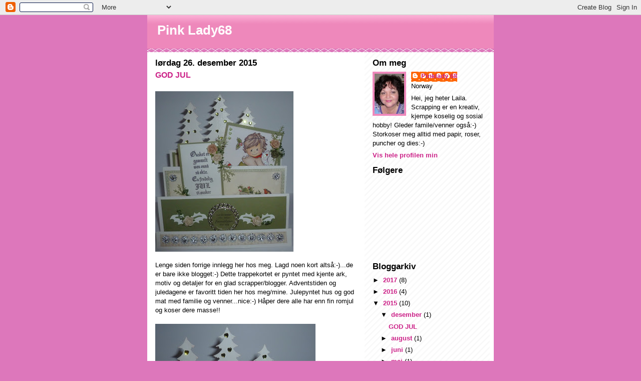

--- FILE ---
content_type: text/html; charset=UTF-8
request_url: https://pinklady68.blogspot.com/2015/
body_size: 20691
content:
<!DOCTYPE html>
<html dir='ltr'>
<head>
<link href='https://www.blogger.com/static/v1/widgets/2944754296-widget_css_bundle.css' rel='stylesheet' type='text/css'/>
<meta content='text/html; charset=UTF-8' http-equiv='Content-Type'/>
<meta content='blogger' name='generator'/>
<link href='https://pinklady68.blogspot.com/favicon.ico' rel='icon' type='image/x-icon'/>
<link href='http://pinklady68.blogspot.com/2015/' rel='canonical'/>
<link rel="alternate" type="application/atom+xml" title="Pink Lady68 - Atom" href="https://pinklady68.blogspot.com/feeds/posts/default" />
<link rel="alternate" type="application/rss+xml" title="Pink Lady68 - RSS" href="https://pinklady68.blogspot.com/feeds/posts/default?alt=rss" />
<link rel="service.post" type="application/atom+xml" title="Pink Lady68 - Atom" href="https://www.blogger.com/feeds/6086454873216316197/posts/default" />
<!--Can't find substitution for tag [blog.ieCssRetrofitLinks]-->
<meta content='http://pinklady68.blogspot.com/2015/' property='og:url'/>
<meta content='Pink Lady68' property='og:title'/>
<meta content='' property='og:description'/>
<title>Pink Lady68: 2015</title>
<style id='page-skin-1' type='text/css'><!--
/*
* -----------------------------------------------
* Blogger Template Style
* Name:     Ms. Moto (Pinky Lee variation)
* Date:     23 Feb 2004
* Updated by: Blogger Team
* ----------------------------------------------- */
/* Primary layout */
body {
margin: 0;
padding: 0;
border: 0;
text-align: center;
color: #000000;
background: #d7b url(https://resources.blogblog.com/blogblog/data/moto_ms/outerwrap.gif) top center repeat-y;
font-size: small;
}
img {
border: 0;
display: block;
}
.clear {
clear: both;
}
/* Wrapper */
#outer-wrapper {
margin: 0 auto;
border: 0;
width: 692px;
text-align: left;
background: #ffffff url(https://resources.blogblog.com/blogblog/data/moto_ms/innerwrap.gif) top right repeat-y;
font: normal normal 100% Trebuchet, Trebuchet MS, Arial, sans-serif;
}
/* Header */
#header-wrapper	{
background: #e8b url(https://resources.blogblog.com/blogblog/data/moto_ms/headbotborder.gif) bottom left repeat-x;
margin: 0 auto;
padding-top: 0;
padding-right: 0;
padding-bottom: 15px;
padding-left: 0;
border: 0;
}
#header h1 {
text-align: left;
font-size: 200%;
color: #ffffff;
padding-top: 15px;
padding-right: 20px;
padding-bottom: 0;
padding-left: 20px;
margin: 0;
background-image: url(https://resources.blogblog.com/blogblog/data/moto_ms/topper.gif);
background-repeat: repeat-x;
background-position: top left;
}
h1 a, h1 a:link, h1 a:visited {
color: #ffffff;
}
#header .description {
font-size: 110%;
text-align: left;
padding-top: 3px;
padding-right: 20px;
padding-bottom: 10px;
padding-left: 23px;
margin: 0;
line-height:140%;
color: #ffeeff;
}
/* Inner layout */
#content-wrapper {
padding: 0 16px;
}
#main {
width: 400px;
float: left;
word-wrap: break-word; /* fix for long text breaking sidebar float in IE */
overflow: hidden;     /* fix for long non-text content breaking IE sidebar float */
}
#sidebar {
width: 226px;
float: right;
color: #000000;
word-wrap: break-word; /* fix for long text breaking sidebar float in IE */
overflow: hidden;     /* fix for long non-text content breaking IE sidebar float */
}
/* Bottom layout */
#footer	{
clear: left;
margin: 0;
padding: 0 20px;
border: 0;
text-align: left;
border-top: 1px solid #f9f9f9;
}
#footer .widget	{
text-align: left;
margin: 0;
padding: 10px 0;
background-color: transparent;
}
/* Default links 	*/
a:link, a:visited {
font-weight: bold;
text-decoration: none;
color: #cc2288;
background: transparent;
}
a:hover {
font-weight: bold;
text-decoration: underline;
color: #ee88bb;
background: transparent;
}
a:active {
font-weight : bold;
text-decoration : none;
color: #ee88bb;
background: transparent;
}
/* Typography */
.main p, .sidebar p, .post-body {
line-height: 140%;
margin-top: 5px;
margin-bottom: 1em;
}
.post-body blockquote {
line-height:1.3em;
}
h2, h3, h4, h5	{
margin: 0;
padding: 0;
}
h2 {
font-size: 130%;
}
h2.date-header {
color: #000000;
}
.post h3 {
margin-top: 5px;
font-size: 120%;
}
.post-footer {
font-style: italic;
}
.sidebar h2 {
color: #000000;
}
.sidebar .widget {
margin-top: 12px;
margin-right: 0;
margin-bottom: 13px;
margin-left: 0;
padding: 0;
}
.main .widget {
margin-top: 12px;
margin-right: 0;
margin-bottom: 0;
margin-left: 0;
}
li  {
line-height: 160%;
}
.sidebar ul {
margin-left: 0;
margin-top: 0;
padding-left: 0;
}
.sidebar ul li {
list-style: disc url(https://resources.blogblog.com/blogblog/data/moto_ms/diamond.gif) inside;
vertical-align: top;
padding: 0;
margin: 0;
}
.widget-content {
margin-top: 0.5em;
}
/* Profile
----------------------------------------------- */
.profile-datablock {
margin-top: 3px;
margin-right: 0;
margin-bottom: 5px;
margin-left: 0;
line-height: 140%;
}
.profile-textblock {
margin-left: 0;
}
.profile-img {
float: left;
margin-top: 0;
margin-right: 10px;
margin-bottom: 5px;
margin-left: 0;
border:4px solid #e8b;
}
#comments  {
border: 0;
border-top: 1px dashed #eed;
margin-top: 10px;
margin-right: 0;
margin-bottom: 0;
margin-left: 0;
padding: 0;
}
#comments h4	{
margin-top: 10px;
font-weight: normal;
font-style: italic;
text-transform: uppercase;
letter-spacing: 1px;
}
#comments dl dt 	{
font-weight: bold;
font-style: italic;
margin-top: 35px;
padding-top: 1px;
padding-right: 0;
padding-bottom: 0;
padding-left: 18px;
background: transparent url(https://resources.blogblog.com/blogblog/data/moto_ms/commentbug.gif) top left no-repeat;
}
#comments dl dd	{
padding: 0;
margin: 0;
}
.deleted-comment {
font-style:italic;
color:gray;
}
.feed-links {
clear: both;
line-height: 2.5em;
}
#blog-pager-newer-link {
float: left;
}
#blog-pager-older-link {
float: right;
}
#blog-pager {
text-align: center;
}
/** Page structure tweaks for layout editor wireframe */
body#layout #outer-wrapper {
padding-top: 0;
}
body#layout #header,
body#layout #content-wrapper,
body#layout #footer {
padding: 0;
}

--></style>
<link href='https://www.blogger.com/dyn-css/authorization.css?targetBlogID=6086454873216316197&amp;zx=46239f02-c36d-43a5-9ae9-3b24d323a098' media='none' onload='if(media!=&#39;all&#39;)media=&#39;all&#39;' rel='stylesheet'/><noscript><link href='https://www.blogger.com/dyn-css/authorization.css?targetBlogID=6086454873216316197&amp;zx=46239f02-c36d-43a5-9ae9-3b24d323a098' rel='stylesheet'/></noscript>
<meta name='google-adsense-platform-account' content='ca-host-pub-1556223355139109'/>
<meta name='google-adsense-platform-domain' content='blogspot.com'/>

</head>
<body>
<div class='navbar section' id='navbar'><div class='widget Navbar' data-version='1' id='Navbar1'><script type="text/javascript">
    function setAttributeOnload(object, attribute, val) {
      if(window.addEventListener) {
        window.addEventListener('load',
          function(){ object[attribute] = val; }, false);
      } else {
        window.attachEvent('onload', function(){ object[attribute] = val; });
      }
    }
  </script>
<div id="navbar-iframe-container"></div>
<script type="text/javascript" src="https://apis.google.com/js/platform.js"></script>
<script type="text/javascript">
      gapi.load("gapi.iframes:gapi.iframes.style.bubble", function() {
        if (gapi.iframes && gapi.iframes.getContext) {
          gapi.iframes.getContext().openChild({
              url: 'https://www.blogger.com/navbar/6086454873216316197?origin\x3dhttps://pinklady68.blogspot.com',
              where: document.getElementById("navbar-iframe-container"),
              id: "navbar-iframe"
          });
        }
      });
    </script><script type="text/javascript">
(function() {
var script = document.createElement('script');
script.type = 'text/javascript';
script.src = '//pagead2.googlesyndication.com/pagead/js/google_top_exp.js';
var head = document.getElementsByTagName('head')[0];
if (head) {
head.appendChild(script);
}})();
</script>
</div></div>
<div id='outer-wrapper'><div id='wrap2'>
<!-- skip links for text browsers -->
<span id='skiplinks' style='display:none;'>
<a href='#main'>skip to main </a> |
      <a href='#sidebar'>skip to sidebar</a>
</span>
<div id='header-wrapper'>
<div class='header section' id='header'><div class='widget Header' data-version='1' id='Header1'>
<div id='header-inner'>
<div class='titlewrapper'>
<h1 class='title'>
<a href='https://pinklady68.blogspot.com/'>
Pink Lady68
</a>
</h1>
</div>
<div class='descriptionwrapper'>
<p class='description'><span>
</span></p>
</div>
</div>
</div></div>
</div>
<div id='content-wrapper'>
<div id='crosscol-wrapper' style='text-align:center'>
<div class='crosscol no-items section' id='crosscol'></div>
</div>
<div id='main-wrapper'>
<div class='main section' id='main'><div class='widget Blog' data-version='1' id='Blog1'>
<div class='blog-posts hfeed'>

          <div class="date-outer">
        
<h2 class='date-header'><span>lørdag 26. desember 2015</span></h2>

          <div class="date-posts">
        
<div class='post-outer'>
<div class='post hentry uncustomized-post-template' itemprop='blogPost' itemscope='itemscope' itemtype='http://schema.org/BlogPosting'>
<meta content='https://blogger.googleusercontent.com/img/b/R29vZ2xl/AVvXsEg-gohdBVh76-RzXwkNKnXNo18FdkOSoTl2HT9eQ4CUHhknflD8MYVUMLojEmHMbXMppQsqMBq2AUaKTpZ4avu6SD8VZF8rCiyIy0ocXJ11Vkkb5MHrfF3_CLRyHS8Coj0Q7qeqk8bddTM/s320/P1030618.JPG' itemprop='image_url'/>
<meta content='6086454873216316197' itemprop='blogId'/>
<meta content='8642950199428963399' itemprop='postId'/>
<a name='8642950199428963399'></a>
<h3 class='post-title entry-title' itemprop='name'>
<a href='https://pinklady68.blogspot.com/2015/12/god-jul.html'>GOD JUL</a>
</h3>
<div class='post-header'>
<div class='post-header-line-1'></div>
</div>
<div class='post-body entry-content' id='post-body-8642950199428963399' itemprop='description articleBody'>
<div class="separator" style="clear: both; text-align: center;"><a href="https://blogger.googleusercontent.com/img/b/R29vZ2xl/AVvXsEg-gohdBVh76-RzXwkNKnXNo18FdkOSoTl2HT9eQ4CUHhknflD8MYVUMLojEmHMbXMppQsqMBq2AUaKTpZ4avu6SD8VZF8rCiyIy0ocXJ11Vkkb5MHrfF3_CLRyHS8Coj0Q7qeqk8bddTM/s1600/P1030618.JPG" imageanchor="1" style="margin-left: 1em; margin-right: 1em;"><img border="0" src="https://blogger.googleusercontent.com/img/b/R29vZ2xl/AVvXsEg-gohdBVh76-RzXwkNKnXNo18FdkOSoTl2HT9eQ4CUHhknflD8MYVUMLojEmHMbXMppQsqMBq2AUaKTpZ4avu6SD8VZF8rCiyIy0ocXJ11Vkkb5MHrfF3_CLRyHS8Coj0Q7qeqk8bddTM/s320/P1030618.JPG" /></a></div>

Lenge siden forrige innlegg her hos meg. Lagd noen kort altså:-)...de er bare ikke blogget:-)
Dette trappekortet er pyntet med kjente ark, motiv og detaljer for en glad scrapper/blogger.
Adventstiden og juledagene er favoritt tiden her hos meg/mine. Julepyntet hus og god mat med familie og venner...nice:-)
Håper dere alle har enn fin romjul og koser dere masse!!

<div class="separator" style="clear: both; text-align: center;"><a href="https://blogger.googleusercontent.com/img/b/R29vZ2xl/AVvXsEjnd_I_heJ5MxF8Wo6wVCCuQWIAuKghyphenhyphenWMhMKThisSwZUvSf1YRMNQcJFKdWHfo-jco_4qKBlCswLVc_oe1Oxm_U8jIpok8mAM3aCSKrxG7whSwPN7rMmdhgvUTazjRPg4fXdfpBpKUMlg/s1600/P1030619.JPG" imageanchor="1" style="margin-left: 1em; margin-right: 1em;"><img border="0" src="https://blogger.googleusercontent.com/img/b/R29vZ2xl/AVvXsEjnd_I_heJ5MxF8Wo6wVCCuQWIAuKghyphenhyphenWMhMKThisSwZUvSf1YRMNQcJFKdWHfo-jco_4qKBlCswLVc_oe1Oxm_U8jIpok8mAM3aCSKrxG7whSwPN7rMmdhgvUTazjRPg4fXdfpBpKUMlg/s320/P1030619.JPG" /></a></div>

Ønsker alle bloggvenner som er innom en riktig god jul!

<div style='clear: both;'></div>
</div>
<div class='post-footer'>
<div class='post-footer-line post-footer-line-1'>
<span class='post-author vcard'>
Lagt inn av
<span class='fn' itemprop='author' itemscope='itemscope' itemtype='http://schema.org/Person'>
<meta content='https://www.blogger.com/profile/04071718292859069688' itemprop='url'/>
<a class='g-profile' href='https://www.blogger.com/profile/04071718292859069688' rel='author' title='author profile'>
<span itemprop='name'>Pinklady 68</span>
</a>
</span>
</span>
<span class='post-timestamp'>
kl.
<meta content='http://pinklady68.blogspot.com/2015/12/god-jul.html' itemprop='url'/>
<a class='timestamp-link' href='https://pinklady68.blogspot.com/2015/12/god-jul.html' rel='bookmark' title='permanent link'><abbr class='published' itemprop='datePublished' title='2015-12-26T17:18:00+01:00'>17:18</abbr></a>
</span>
<span class='post-comment-link'>
<a class='comment-link' href='https://pinklady68.blogspot.com/2015/12/god-jul.html#comment-form' onclick=''>
7 kommentarer:
  </a>
</span>
<span class='post-icons'>
<span class='item-control blog-admin pid-1799087817'>
<a href='https://www.blogger.com/post-edit.g?blogID=6086454873216316197&postID=8642950199428963399&from=pencil' title='Rediger innlegg'>
<img alt='' class='icon-action' height='18' src='https://resources.blogblog.com/img/icon18_edit_allbkg.gif' width='18'/>
</a>
</span>
</span>
<div class='post-share-buttons goog-inline-block'>
</div>
</div>
<div class='post-footer-line post-footer-line-2'>
<span class='post-labels'>
</span>
</div>
<div class='post-footer-line post-footer-line-3'>
<span class='post-location'>
</span>
</div>
</div>
</div>
</div>

          </div></div>
        

          <div class="date-outer">
        
<h2 class='date-header'><span>lørdag 22. august 2015</span></h2>

          <div class="date-posts">
        
<div class='post-outer'>
<div class='post hentry uncustomized-post-template' itemprop='blogPost' itemscope='itemscope' itemtype='http://schema.org/BlogPosting'>
<meta content='https://blogger.googleusercontent.com/img/b/R29vZ2xl/AVvXsEhVMxCI0FogBK6awEd0_aIBP7tjHH5Bcqf3cSWGcSCpMrAch_JJk7vLqIOC8ZFe56q1rPYlDLrjP1rm5bubyLxHL8TleP8W6yK04ccL35bfV3LJMn5pTMG_OIx2tJRANadYjTmwXw0kUZ0/s320/P1030605.JPG' itemprop='image_url'/>
<meta content='6086454873216316197' itemprop='blogId'/>
<meta content='6477670143714825182' itemprop='postId'/>
<a name='6477670143714825182'></a>
<h3 class='post-title entry-title' itemprop='name'>
<a href='https://pinklady68.blogspot.com/2015/08/mitt-frste-rosettkort.html'>Mitt første rosettkort</a>
</h3>
<div class='post-header'>
<div class='post-header-line-1'></div>
</div>
<div class='post-body entry-content' id='post-body-6477670143714825182' itemprop='description articleBody'>
...og flere skal det bli:-) 
Lagde dette kortet på treff igår. 16 scrappeglade damer gjorde kvelden lærerik og koselig!
Endelig brukt sugerør på et kort og vimplene er oppklipt fra la-la dies..smart, ikke sant:-)
Tekst stempelet fra North Star, KK motiv fargelagt med promakers, roser fra Wild Orchid og sugerør fra søstrene Grene.
Blondeservietten fikk jeg av Anne og alle gode råd/dies-lån av Hilde. Tusen takk!

<div class="separator" style="clear: both; text-align: center;"><a href="https://blogger.googleusercontent.com/img/b/R29vZ2xl/AVvXsEhVMxCI0FogBK6awEd0_aIBP7tjHH5Bcqf3cSWGcSCpMrAch_JJk7vLqIOC8ZFe56q1rPYlDLrjP1rm5bubyLxHL8TleP8W6yK04ccL35bfV3LJMn5pTMG_OIx2tJRANadYjTmwXw0kUZ0/s1600/P1030605.JPG" imageanchor="1" style="clear: left; float: left; margin-bottom: 1em; margin-right: 1em;"><img border="0" src="https://blogger.googleusercontent.com/img/b/R29vZ2xl/AVvXsEhVMxCI0FogBK6awEd0_aIBP7tjHH5Bcqf3cSWGcSCpMrAch_JJk7vLqIOC8ZFe56q1rPYlDLrjP1rm5bubyLxHL8TleP8W6yK04ccL35bfV3LJMn5pTMG_OIx2tJRANadYjTmwXw0kUZ0/s320/P1030605.JPG" /></a></div> 

Etter en kjempefin sommer med ett minus..manko av sola!!...nytes herlige solrike dager nå i august istedet:-) Blogges plutselig:-)
Ønsker alle som er innom en strålende lørdag!
<div style='clear: both;'></div>
</div>
<div class='post-footer'>
<div class='post-footer-line post-footer-line-1'>
<span class='post-author vcard'>
Lagt inn av
<span class='fn' itemprop='author' itemscope='itemscope' itemtype='http://schema.org/Person'>
<meta content='https://www.blogger.com/profile/04071718292859069688' itemprop='url'/>
<a class='g-profile' href='https://www.blogger.com/profile/04071718292859069688' rel='author' title='author profile'>
<span itemprop='name'>Pinklady 68</span>
</a>
</span>
</span>
<span class='post-timestamp'>
kl.
<meta content='http://pinklady68.blogspot.com/2015/08/mitt-frste-rosettkort.html' itemprop='url'/>
<a class='timestamp-link' href='https://pinklady68.blogspot.com/2015/08/mitt-frste-rosettkort.html' rel='bookmark' title='permanent link'><abbr class='published' itemprop='datePublished' title='2015-08-22T13:09:00+02:00'>13:09</abbr></a>
</span>
<span class='post-comment-link'>
<a class='comment-link' href='https://pinklady68.blogspot.com/2015/08/mitt-frste-rosettkort.html#comment-form' onclick=''>
8 kommentarer:
  </a>
</span>
<span class='post-icons'>
<span class='item-control blog-admin pid-1799087817'>
<a href='https://www.blogger.com/post-edit.g?blogID=6086454873216316197&postID=6477670143714825182&from=pencil' title='Rediger innlegg'>
<img alt='' class='icon-action' height='18' src='https://resources.blogblog.com/img/icon18_edit_allbkg.gif' width='18'/>
</a>
</span>
</span>
<div class='post-share-buttons goog-inline-block'>
</div>
</div>
<div class='post-footer-line post-footer-line-2'>
<span class='post-labels'>
</span>
</div>
<div class='post-footer-line post-footer-line-3'>
<span class='post-location'>
</span>
</div>
</div>
</div>
</div>

          </div></div>
        

          <div class="date-outer">
        
<h2 class='date-header'><span>søndag 21. juni 2015</span></h2>

          <div class="date-posts">
        
<div class='post-outer'>
<div class='post hentry uncustomized-post-template' itemprop='blogPost' itemscope='itemscope' itemtype='http://schema.org/BlogPosting'>
<meta content='https://blogger.googleusercontent.com/img/b/R29vZ2xl/AVvXsEhMquWD-6wSCC7NIIvWL0PXuRWXJLVTlu3GiHYi1G_DFYAUV1weFCd2eOT5aH7ORmfhoFsrzFEwSgv3zhTO3TflRszm1lrVc2HL1e6scw82KtT5MJ3AdpvmbIQ35CksjPS3pTq8csB35V4/s320/P1030529.JPG' itemprop='image_url'/>
<meta content='6086454873216316197' itemprop='blogId'/>
<meta content='1784357617208936147' itemprop='postId'/>
<a name='1784357617208936147'></a>
<h3 class='post-title entry-title' itemprop='name'>
<a href='https://pinklady68.blogspot.com/2015/06/langreist-hjertedies.html'>Langreist hjertedies:-)</a>
</h3>
<div class='post-header'>
<div class='post-header-line-1'></div>
</div>
<div class='post-body entry-content' id='post-body-1784357617208936147' itemprop='description articleBody'>
...som kommer helt fra Australia! Ja, hva gjør jeg ikke for min fine hobby:-)
Falt pladask etter blogg besøk hos Unni:-) 9 scrappeglade damer bestilte diesen på ebay på fredag...moro:-)

Lagde et rosa og et blått babykort på scrappetreff på fredag.  Nye Maja baby ark...helt fantastiske!
Rose bonanza...me like:-) Og diverse dies med MASSE perler! Pluss noen puncher:-)

<div class="separator" style="clear: both; text-align: center;"><a href="https://blogger.googleusercontent.com/img/b/R29vZ2xl/AVvXsEhMquWD-6wSCC7NIIvWL0PXuRWXJLVTlu3GiHYi1G_DFYAUV1weFCd2eOT5aH7ORmfhoFsrzFEwSgv3zhTO3TflRszm1lrVc2HL1e6scw82KtT5MJ3AdpvmbIQ35CksjPS3pTq8csB35V4/s1600/P1030529.JPG" imageanchor="1" style="clear: left; float: left; margin-bottom: 1em; margin-right: 1em;"><img border="0" src="https://blogger.googleusercontent.com/img/b/R29vZ2xl/AVvXsEhMquWD-6wSCC7NIIvWL0PXuRWXJLVTlu3GiHYi1G_DFYAUV1weFCd2eOT5aH7ORmfhoFsrzFEwSgv3zhTO3TflRszm1lrVc2HL1e6scw82KtT5MJ3AdpvmbIQ35CksjPS3pTq8csB35V4/s320/P1030529.JPG" /></a></div>
Dåpskortene skal enten ha navn/dato på forsiden eller til dåpsbarnet. Kortene er ikke laget til noen spesielle i skrivende stund:-) Kanskje en ny tekst dies?:-)

<div class="separator" style="clear: both; text-align: center;"><a href="https://blogger.googleusercontent.com/img/b/R29vZ2xl/AVvXsEgUmk7AqVlw9lebEluU0-m72PB4VIr8aKVvfTqYqH4FgVslWZnqnUBVvw2k3lDi9LT7uAAhflLPnePGy4xL92wi3TwGlJwF2h-LCdSAPGDn7vDdpQKe2eG5-3M3fwRSanq86ZuStBCpHCU/s1600/P1030526.JPG" imageanchor="1" style="clear: left; float: left; margin-bottom: 1em; margin-right: 1em;"><img border="0" src="https://blogger.googleusercontent.com/img/b/R29vZ2xl/AVvXsEgUmk7AqVlw9lebEluU0-m72PB4VIr8aKVvfTqYqH4FgVslWZnqnUBVvw2k3lDi9LT7uAAhflLPnePGy4xL92wi3TwGlJwF2h-LCdSAPGDn7vDdpQKe2eG5-3M3fwRSanq86ZuStBCpHCU/s320/P1030526.JPG" /></a></div>
ER ikke hjerte borden bare helt nydelig med alle perlene inni:-)

<div class="separator" style="clear: both; text-align: center;"><a href="https://blogger.googleusercontent.com/img/b/R29vZ2xl/AVvXsEgFBDSCLFevGOhpWpAeLMsFMFEp4z4M8vPHExkHKQvxmjF32AWsuzXdDt7VGcz0sUcuhy4GqSpjow2UkeOTcbXO-1eWdimG3xt24Xe8-70Xx-KWG-shuOf7fWk7YW9N1Q1UmxDf2TDJJXI/s1600/P1030528.JPG" imageanchor="1" style="clear: left; float: left; margin-bottom: 1em; margin-right: 1em;"><img border="0" src="https://blogger.googleusercontent.com/img/b/R29vZ2xl/AVvXsEgFBDSCLFevGOhpWpAeLMsFMFEp4z4M8vPHExkHKQvxmjF32AWsuzXdDt7VGcz0sUcuhy4GqSpjow2UkeOTcbXO-1eWdimG3xt24Xe8-70Xx-KWG-shuOf7fWk7YW9N1Q1UmxDf2TDJJXI/s200/P1030528.JPG" /></a></div> Diverse dåptekster..er fra north star stamps. MS hjertepunch nr to tilbake i hobbykroken igjen etter eneren gikk i stykker. 
<div class="separator" style="clear: both; text-align: center;"><a href="https://blogger.googleusercontent.com/img/b/R29vZ2xl/AVvXsEjJm3REN0vkL_1abM9mECmOT3ojWtrt4zpJlccZXOTQoSf-a3BbzqY5NMM1c-Pw0GuFUOalrGTCd_v4s-QTrCy-QQXUcrezASg-5_h52zzeuKnOVTbYT75k79GgsuX8on6Olb35dQfYRDM/s1600/P1030530.JPG" imageanchor="1" style="clear: left; float: left; margin-bottom: 1em; margin-right: 1em;"><img border="0" src="https://blogger.googleusercontent.com/img/b/R29vZ2xl/AVvXsEjJm3REN0vkL_1abM9mECmOT3ojWtrt4zpJlccZXOTQoSf-a3BbzqY5NMM1c-Pw0GuFUOalrGTCd_v4s-QTrCy-QQXUcrezASg-5_h52zzeuKnOVTbYT75k79GgsuX8on6Olb35dQfYRDM/s200/P1030530.JPG" /></a></div> Under bildet her er også en ny dies fra Joy craft..me like den og:-)

Alle nye investeringer er etter inspirasjon i bloggverdenen:-)
Ønskes alle bloggvenner en riktig god sommer!!


<div style='clear: both;'></div>
</div>
<div class='post-footer'>
<div class='post-footer-line post-footer-line-1'>
<span class='post-author vcard'>
Lagt inn av
<span class='fn' itemprop='author' itemscope='itemscope' itemtype='http://schema.org/Person'>
<meta content='https://www.blogger.com/profile/04071718292859069688' itemprop='url'/>
<a class='g-profile' href='https://www.blogger.com/profile/04071718292859069688' rel='author' title='author profile'>
<span itemprop='name'>Pinklady 68</span>
</a>
</span>
</span>
<span class='post-timestamp'>
kl.
<meta content='http://pinklady68.blogspot.com/2015/06/langreist-hjertedies.html' itemprop='url'/>
<a class='timestamp-link' href='https://pinklady68.blogspot.com/2015/06/langreist-hjertedies.html' rel='bookmark' title='permanent link'><abbr class='published' itemprop='datePublished' title='2015-06-21T18:17:00+02:00'>18:17</abbr></a>
</span>
<span class='post-comment-link'>
<a class='comment-link' href='https://pinklady68.blogspot.com/2015/06/langreist-hjertedies.html#comment-form' onclick=''>
13 kommentarer:
  </a>
</span>
<span class='post-icons'>
<span class='item-control blog-admin pid-1799087817'>
<a href='https://www.blogger.com/post-edit.g?blogID=6086454873216316197&postID=1784357617208936147&from=pencil' title='Rediger innlegg'>
<img alt='' class='icon-action' height='18' src='https://resources.blogblog.com/img/icon18_edit_allbkg.gif' width='18'/>
</a>
</span>
</span>
<div class='post-share-buttons goog-inline-block'>
</div>
</div>
<div class='post-footer-line post-footer-line-2'>
<span class='post-labels'>
</span>
</div>
<div class='post-footer-line post-footer-line-3'>
<span class='post-location'>
</span>
</div>
</div>
</div>
</div>

          </div></div>
        

          <div class="date-outer">
        
<h2 class='date-header'><span>fredag 1. mai 2015</span></h2>

          <div class="date-posts">
        
<div class='post-outer'>
<div class='post hentry uncustomized-post-template' itemprop='blogPost' itemscope='itemscope' itemtype='http://schema.org/BlogPosting'>
<meta content='https://blogger.googleusercontent.com/img/b/R29vZ2xl/AVvXsEj8RjVq6v9HgaVFTuqONVcqk0iOlAzHVBQlHlAlV5neYa16fDaz27AciegWmMVv5MO3elI2YGeu5uzotaYcVfWSR3lQb4oXnE3g7ueVKfWyTKwCVjFqOJKaIUDUi-WcYFX_B5lsZOBFEPM/s320/P1030483.JPG' itemprop='image_url'/>
<meta content='6086454873216316197' itemprop='blogId'/>
<meta content='7313998297663904912' itemprop='postId'/>
<a name='7313998297663904912'></a>
<h3 class='post-title entry-title' itemprop='name'>
<a href='https://pinklady68.blogspot.com/2015/05/to-staffeli-kort.html'>Skulle kanskje vært kort i rødt, blått og hvitt idag...men:-)</a>
</h3>
<div class='post-header'>
<div class='post-header-line-1'></div>
</div>
<div class='post-body entry-content' id='post-body-7313998297663904912' itemprop='description articleBody'>
<div class="separator" style="clear: both; text-align: center;"><a href="https://blogger.googleusercontent.com/img/b/R29vZ2xl/AVvXsEj8RjVq6v9HgaVFTuqONVcqk0iOlAzHVBQlHlAlV5neYa16fDaz27AciegWmMVv5MO3elI2YGeu5uzotaYcVfWSR3lQb4oXnE3g7ueVKfWyTKwCVjFqOJKaIUDUi-WcYFX_B5lsZOBFEPM/s1600/P1030483.JPG" imageanchor="1" style="clear: left; float: left; margin-bottom: 1em; margin-right: 1em;"><img border="0" src="https://blogger.googleusercontent.com/img/b/R29vZ2xl/AVvXsEj8RjVq6v9HgaVFTuqONVcqk0iOlAzHVBQlHlAlV5neYa16fDaz27AciegWmMVv5MO3elI2YGeu5uzotaYcVfWSR3lQb4oXnE3g7ueVKfWyTKwCVjFqOJKaIUDUi-WcYFX_B5lsZOBFEPM/s320/P1030483.JPG" /></a></div>
To staffeli kort til to venninner hos meg idag:-) Begge med ark fra de små Maja-blokkene. Kjente dies,blomster og perler er med. Sugar Nellie motivene er fargelagt med Promakers.
<div class="separator" style="clear: both; text-align: center;"><a href="https://blogger.googleusercontent.com/img/b/R29vZ2xl/AVvXsEh4B2m55wIPibGMQawZKoGcI9LaYIV8GXcUv1U5ozZfsFWfaN3G6bj6kwxATctijMPeVGxY2hyphenhyphenda8LbJS1xoyPZc5yYIXQWxDjq1pxZhqBEw65i76OdIq6eEqaHQY27ItX-wtcFdysICgw/s1600/P1030485.JPG" imageanchor="1" style="clear: left; float: left; margin-bottom: 1em; margin-right: 1em;"><img border="0" src="https://blogger.googleusercontent.com/img/b/R29vZ2xl/AVvXsEh4B2m55wIPibGMQawZKoGcI9LaYIV8GXcUv1U5ozZfsFWfaN3G6bj6kwxATctijMPeVGxY2hyphenhyphenda8LbJS1xoyPZc5yYIXQWxDjq1pxZhqBEw65i76OdIq6eEqaHQY27ItX-wtcFdysICgw/s320/P1030485.JPG" /></a></div>
LItt stille på blogg fronten...med desto mere sosial:-) Helt greit!:-) 
God 1. mai og ha en fin helg alle bloggvenner som er innom!
<div style='clear: both;'></div>
</div>
<div class='post-footer'>
<div class='post-footer-line post-footer-line-1'>
<span class='post-author vcard'>
Lagt inn av
<span class='fn' itemprop='author' itemscope='itemscope' itemtype='http://schema.org/Person'>
<meta content='https://www.blogger.com/profile/04071718292859069688' itemprop='url'/>
<a class='g-profile' href='https://www.blogger.com/profile/04071718292859069688' rel='author' title='author profile'>
<span itemprop='name'>Pinklady 68</span>
</a>
</span>
</span>
<span class='post-timestamp'>
kl.
<meta content='http://pinklady68.blogspot.com/2015/05/to-staffeli-kort.html' itemprop='url'/>
<a class='timestamp-link' href='https://pinklady68.blogspot.com/2015/05/to-staffeli-kort.html' rel='bookmark' title='permanent link'><abbr class='published' itemprop='datePublished' title='2015-05-01T17:25:00+02:00'>17:25</abbr></a>
</span>
<span class='post-comment-link'>
<a class='comment-link' href='https://pinklady68.blogspot.com/2015/05/to-staffeli-kort.html#comment-form' onclick=''>
15 kommentarer:
  </a>
</span>
<span class='post-icons'>
<span class='item-control blog-admin pid-1799087817'>
<a href='https://www.blogger.com/post-edit.g?blogID=6086454873216316197&postID=7313998297663904912&from=pencil' title='Rediger innlegg'>
<img alt='' class='icon-action' height='18' src='https://resources.blogblog.com/img/icon18_edit_allbkg.gif' width='18'/>
</a>
</span>
</span>
<div class='post-share-buttons goog-inline-block'>
</div>
</div>
<div class='post-footer-line post-footer-line-2'>
<span class='post-labels'>
</span>
</div>
<div class='post-footer-line post-footer-line-3'>
<span class='post-location'>
</span>
</div>
</div>
</div>
</div>

          </div></div>
        

          <div class="date-outer">
        
<h2 class='date-header'><span>søndag 12. april 2015</span></h2>

          <div class="date-posts">
        
<div class='post-outer'>
<div class='post hentry uncustomized-post-template' itemprop='blogPost' itemscope='itemscope' itemtype='http://schema.org/BlogPosting'>
<meta content='https://blogger.googleusercontent.com/img/b/R29vZ2xl/AVvXsEh4_J1eo3WQaGzsrz7ixx2Pic5Qpv-bp_-1okfgzsTGyggctlv2rzpfvINYvc5hnItQ1VgmmW0f-kyr3jMMgvKLmyNOigyZ6j2tyOTqJNXQvL1LdXOXRuvKwJ0Hjzi-rnnbjSDYz1lhX1w/s320/P1030478.JPG' itemprop='image_url'/>
<meta content='6086454873216316197' itemprop='blogId'/>
<meta content='2087213956588650586' itemprop='postId'/>
<a name='2087213956588650586'></a>
<h3 class='post-title entry-title' itemprop='name'>
<a href='https://pinklady68.blogspot.com/2015/04/ekte-roser-og-papir-roser.html'>Ekte roser og papir roser:-)</a>
</h3>
<div class='post-header'>
<div class='post-header-line-1'></div>
</div>
<div class='post-body entry-content' id='post-body-2087213956588650586' itemprop='description articleBody'>
<div class="separator" style="clear: both; text-align: center;"><a href="https://blogger.googleusercontent.com/img/b/R29vZ2xl/AVvXsEh4_J1eo3WQaGzsrz7ixx2Pic5Qpv-bp_-1okfgzsTGyggctlv2rzpfvINYvc5hnItQ1VgmmW0f-kyr3jMMgvKLmyNOigyZ6j2tyOTqJNXQvL1LdXOXRuvKwJ0Hjzi-rnnbjSDYz1lhX1w/s1600/P1030478.JPG" imageanchor="1" style="clear: left; float: left; margin-bottom: 1em; margin-right: 1em;"><img border="0" src="https://blogger.googleusercontent.com/img/b/R29vZ2xl/AVvXsEh4_J1eo3WQaGzsrz7ixx2Pic5Qpv-bp_-1okfgzsTGyggctlv2rzpfvINYvc5hnItQ1VgmmW0f-kyr3jMMgvKLmyNOigyZ6j2tyOTqJNXQvL1LdXOXRuvKwJ0Hjzi-rnnbjSDYz1lhX1w/s320/P1030478.JPG" /></a></div>Dagens innlegg er roser og kort fra fredagens scrappetreff!
Helt nyydelige roser som jeg fikk av 18 koselig scrappedamer(pluss Nicolas:-) Såå koselig og veldig rørende!
Ble helt satt ut jeg..når Turid (Knerten) spilte bursdagssang på piano og 19 scrappeglade sang..TUSEN TAKK ALLE SAMMEN!
Veeeldig hyggelig:-)

<div class="separator" style="clear: both; text-align: center;"><a href="https://blogger.googleusercontent.com/img/b/R29vZ2xl/AVvXsEjtIjGAFCbDnBnaDzD4RxWjR6MgiiN819_41t_-BpMsUV6j5Hbey6Iv-bh3XGZpes9saSLYs5SWJsyuJ4vHnGEuGUdKb2E6dNkwKF6sFdrIRoihtB3v0alLrOPYQ_PbNBb28bY4eJTuNcA/s1600/P1030480.JPG" imageanchor="1" style="clear: left; float: left; margin-bottom: 1em; margin-right: 1em;"><img border="0" src="https://blogger.googleusercontent.com/img/b/R29vZ2xl/AVvXsEjtIjGAFCbDnBnaDzD4RxWjR6MgiiN819_41t_-BpMsUV6j5Hbey6Iv-bh3XGZpes9saSLYs5SWJsyuJ4vHnGEuGUdKb2E6dNkwKF6sFdrIRoihtB3v0alLrOPYQ_PbNBb28bY4eJTuNcA/s320/P1030480.JPG" /></a></div>
Kortet jeg lagde ble dette: Motivet fra pinterest, ark fra Bobunny, roser, perler, litt puncher i sving og et par dies
på innsiden. 
<div class="separator" style="clear: both; text-align: center;"><a href="https://blogger.googleusercontent.com/img/b/R29vZ2xl/AVvXsEjSNVP-zv96BhT4Gr3CHB2-c3Golp64TctNFfy4uCVByB3QwD4kWgsvdX-raGTqbS7mtqn_4dXLDv1cDLpfkls7tsyaYSNK7hR68W0jGGCIXQ7F0Bmf8GpaUEhXqUN_-f4CiF3ClJWc-tI/s1600/P1030479.JPG" imageanchor="1" style="clear: left; float: left; margin-bottom: 1em; margin-right: 1em;"><img border="0" src="https://blogger.googleusercontent.com/img/b/R29vZ2xl/AVvXsEjSNVP-zv96BhT4Gr3CHB2-c3Golp64TctNFfy4uCVByB3QwD4kWgsvdX-raGTqbS7mtqn_4dXLDv1cDLpfkls7tsyaYSNK7hR68W0jGGCIXQ7F0Bmf8GpaUEhXqUN_-f4CiF3ClJWc-tI/s320/P1030479.JPG" /></a></div>
Ønsker alle som er innom en ny fin uke!
<div style='clear: both;'></div>
</div>
<div class='post-footer'>
<div class='post-footer-line post-footer-line-1'>
<span class='post-author vcard'>
Lagt inn av
<span class='fn' itemprop='author' itemscope='itemscope' itemtype='http://schema.org/Person'>
<meta content='https://www.blogger.com/profile/04071718292859069688' itemprop='url'/>
<a class='g-profile' href='https://www.blogger.com/profile/04071718292859069688' rel='author' title='author profile'>
<span itemprop='name'>Pinklady 68</span>
</a>
</span>
</span>
<span class='post-timestamp'>
kl.
<meta content='http://pinklady68.blogspot.com/2015/04/ekte-roser-og-papir-roser.html' itemprop='url'/>
<a class='timestamp-link' href='https://pinklady68.blogspot.com/2015/04/ekte-roser-og-papir-roser.html' rel='bookmark' title='permanent link'><abbr class='published' itemprop='datePublished' title='2015-04-12T22:24:00+02:00'>22:24</abbr></a>
</span>
<span class='post-comment-link'>
<a class='comment-link' href='https://pinklady68.blogspot.com/2015/04/ekte-roser-og-papir-roser.html#comment-form' onclick=''>
9 kommentarer:
  </a>
</span>
<span class='post-icons'>
<span class='item-control blog-admin pid-1799087817'>
<a href='https://www.blogger.com/post-edit.g?blogID=6086454873216316197&postID=2087213956588650586&from=pencil' title='Rediger innlegg'>
<img alt='' class='icon-action' height='18' src='https://resources.blogblog.com/img/icon18_edit_allbkg.gif' width='18'/>
</a>
</span>
</span>
<div class='post-share-buttons goog-inline-block'>
</div>
</div>
<div class='post-footer-line post-footer-line-2'>
<span class='post-labels'>
</span>
</div>
<div class='post-footer-line post-footer-line-3'>
<span class='post-location'>
</span>
</div>
</div>
</div>
</div>

          </div></div>
        

          <div class="date-outer">
        
<h2 class='date-header'><span>tirsdag 31. mars 2015</span></h2>

          <div class="date-posts">
        
<div class='post-outer'>
<div class='post hentry uncustomized-post-template' itemprop='blogPost' itemscope='itemscope' itemtype='http://schema.org/BlogPosting'>
<meta content='https://blogger.googleusercontent.com/img/b/R29vZ2xl/AVvXsEhNiK56TaQguG5H7gYRKKeVItlk4xEl386UhB10JlIqJdc9wPue8u3qRo54M2jRx4aXYOiPBw6h_lc0q2izdLK4aViJvTrf-WuxSoJi4K6NkfCAYVt-bIq7d97-nbmcRfP_JQG1W71Zen8/s320/P1030471.JPG' itemprop='image_url'/>
<meta content='6086454873216316197' itemprop='blogId'/>
<meta content='1932316834405963921' itemprop='postId'/>
<a name='1932316834405963921'></a>
<h3 class='post-title entry-title' itemprop='name'>
<a href='https://pinklady68.blogspot.com/2015/03/god-paske.html'>God påske!!</a>
</h3>
<div class='post-header'>
<div class='post-header-line-1'></div>
</div>
<div class='post-body entry-content' id='post-body-1932316834405963921' itemprop='description articleBody'>
<div class="separator" style="clear: both; text-align: center;"><a href="https://blogger.googleusercontent.com/img/b/R29vZ2xl/AVvXsEhNiK56TaQguG5H7gYRKKeVItlk4xEl386UhB10JlIqJdc9wPue8u3qRo54M2jRx4aXYOiPBw6h_lc0q2izdLK4aViJvTrf-WuxSoJi4K6NkfCAYVt-bIq7d97-nbmcRfP_JQG1W71Zen8/s1600/P1030471.JPG" imageanchor="1" style="clear: left; float: left; margin-bottom: 1em; margin-right: 1em;"><img border="0" src="https://blogger.googleusercontent.com/img/b/R29vZ2xl/AVvXsEhNiK56TaQguG5H7gYRKKeVItlk4xEl386UhB10JlIqJdc9wPue8u3qRo54M2jRx4aXYOiPBw6h_lc0q2izdLK4aViJvTrf-WuxSoJi4K6NkfCAYVt-bIq7d97-nbmcRfP_JQG1W71Zen8/s320/P1030471.JPG" /></a></div>






Fyrstikkesker hos meg idag:-) Eskene er kjøpt hos North Star Stamps. Pyntet med Maja ark, litt roser, perler, vintage motiv og noen swirler fra Magnolia dies. Alle kanter er svertet med distress pumice stone.
Baksiden har en liten ramme til en personlig hilsen. 
<div class="separator" style="clear: both; text-align: center;"><a href="https://blogger.googleusercontent.com/img/b/R29vZ2xl/AVvXsEjH7T2IMLXrTrhdN7zMnXmmpasbU9AEroFlWybU4YuPHK8uwLyQhPY5Zh5MM1_azhpXJgxsCrk9Y1RJSBCz9bNxheuUjOQlDtUPHyY5H6AyXGAIppEWjLKzD7vb6siwjVR1m70csSzFrHk/s1600/P1030476.JPG" imageanchor="1" style="clear: left; float: left; margin-bottom: 1em; margin-right: 1em;"><img border="0" src="https://blogger.googleusercontent.com/img/b/R29vZ2xl/AVvXsEjH7T2IMLXrTrhdN7zMnXmmpasbU9AEroFlWybU4YuPHK8uwLyQhPY5Zh5MM1_azhpXJgxsCrk9Y1RJSBCz9bNxheuUjOQlDtUPHyY5H6AyXGAIppEWjLKzD7vb6siwjVR1m70csSzFrHk/s200/P1030476.JPG" /></a></div>

I mitt forrige innlegg ble det Lisbet og Rita som fikk en hjemmelaget hilsen fra meg i posten. 
Om du er hjemme, borte, inne eller ute....ønsker jeg alle bloggvenner en riktig GOD PÅSKE!!
<div style='clear: both;'></div>
</div>
<div class='post-footer'>
<div class='post-footer-line post-footer-line-1'>
<span class='post-author vcard'>
Lagt inn av
<span class='fn' itemprop='author' itemscope='itemscope' itemtype='http://schema.org/Person'>
<meta content='https://www.blogger.com/profile/04071718292859069688' itemprop='url'/>
<a class='g-profile' href='https://www.blogger.com/profile/04071718292859069688' rel='author' title='author profile'>
<span itemprop='name'>Pinklady 68</span>
</a>
</span>
</span>
<span class='post-timestamp'>
kl.
<meta content='http://pinklady68.blogspot.com/2015/03/god-paske.html' itemprop='url'/>
<a class='timestamp-link' href='https://pinklady68.blogspot.com/2015/03/god-paske.html' rel='bookmark' title='permanent link'><abbr class='published' itemprop='datePublished' title='2015-03-31T15:10:00+02:00'>15:10</abbr></a>
</span>
<span class='post-comment-link'>
<a class='comment-link' href='https://pinklady68.blogspot.com/2015/03/god-paske.html#comment-form' onclick=''>
7 kommentarer:
  </a>
</span>
<span class='post-icons'>
<span class='item-control blog-admin pid-1799087817'>
<a href='https://www.blogger.com/post-edit.g?blogID=6086454873216316197&postID=1932316834405963921&from=pencil' title='Rediger innlegg'>
<img alt='' class='icon-action' height='18' src='https://resources.blogblog.com/img/icon18_edit_allbkg.gif' width='18'/>
</a>
</span>
</span>
<div class='post-share-buttons goog-inline-block'>
</div>
</div>
<div class='post-footer-line post-footer-line-2'>
<span class='post-labels'>
</span>
</div>
<div class='post-footer-line post-footer-line-3'>
<span class='post-location'>
</span>
</div>
</div>
</div>
</div>

          </div></div>
        

          <div class="date-outer">
        
<h2 class='date-header'><span>mandag 23. mars 2015</span></h2>

          <div class="date-posts">
        
<div class='post-outer'>
<div class='post hentry uncustomized-post-template' itemprop='blogPost' itemscope='itemscope' itemtype='http://schema.org/BlogPosting'>
<meta content='https://blogger.googleusercontent.com/img/b/R29vZ2xl/AVvXsEiGl-YXJejwIEkWfSe1W-fgyKBY00d0_FXt_TqxJ0IXQ6ULS-02zXoy6kqUNGot265sZqXf-6eswhczed_kUJpFg_E_oYeQuuyrlSXM8RibZ3V8cmVhLXHraxS5t0VSkt2B6xpHEFjry5g/s320/P1030470.JPG' itemprop='image_url'/>
<meta content='6086454873216316197' itemprop='blogId'/>
<meta content='7632196511554423922' itemprop='postId'/>
<a name='7632196511554423922'></a>
<h3 class='post-title entry-title' itemprop='name'>
<a href='https://pinklady68.blogspot.com/2015/03/rosa-kalender-kort.html'>Rosa kalender kort:-)</a>
</h3>
<div class='post-header'>
<div class='post-header-line-1'></div>
</div>
<div class='post-body entry-content' id='post-body-7632196511554423922' itemprop='description articleBody'>
<div class="separator" style="clear: both; text-align: center;"><a href="https://blogger.googleusercontent.com/img/b/R29vZ2xl/AVvXsEiGl-YXJejwIEkWfSe1W-fgyKBY00d0_FXt_TqxJ0IXQ6ULS-02zXoy6kqUNGot265sZqXf-6eswhczed_kUJpFg_E_oYeQuuyrlSXM8RibZ3V8cmVhLXHraxS5t0VSkt2B6xpHEFjry5g/s1600/P1030470.JPG" imageanchor="1" style="clear: left; float: left; margin-bottom: 1em; margin-right: 1em;"><img border="0" src="https://blogger.googleusercontent.com/img/b/R29vZ2xl/AVvXsEiGl-YXJejwIEkWfSe1W-fgyKBY00d0_FXt_TqxJ0IXQ6ULS-02zXoy6kqUNGot265sZqXf-6eswhczed_kUJpFg_E_oYeQuuyrlSXM8RibZ3V8cmVhLXHraxS5t0VSkt2B6xpHEFjry5g/s320/P1030470.JPG" /></a></div>
Rosa kalender kort hos meg idag:-) Brukt maja ark, blonder, roser, perler og mange dies!! Bildmålarna motivet er fargelagt med promakers:-) MS punch og EK punch vært i sving her også:-)Har noen kalendere igjen for 2015 og de brukes på bursdagskort..sirkler bare rundt datoen den måneden vi er i.
<div class="separator" style="clear: both; text-align: center;"><a href="https://blogger.googleusercontent.com/img/b/R29vZ2xl/AVvXsEg-6bUyyGFacfC3K_8__pkcL_FJMvzEsLOdGAtwQukUHLnN6U2sk9xzW1EQzIdj3xyzDVeh0A2Oy6ewDcqaFLpKstaB9Ip5KL0pRvN6i31dlO4EvmhAKMOazviDrOCvkXwRQXG382ldMfg/s1600/P1030468.JPG" imageanchor="1" style="clear: left; float: left; margin-bottom: 1em; margin-right: 1em;"><img border="0" src="https://blogger.googleusercontent.com/img/b/R29vZ2xl/AVvXsEg-6bUyyGFacfC3K_8__pkcL_FJMvzEsLOdGAtwQukUHLnN6U2sk9xzW1EQzIdj3xyzDVeh0A2Oy6ewDcqaFLpKstaB9Ip5KL0pRvN6i31dlO4EvmhAKMOazviDrOCvkXwRQXG382ldMfg/s320/P1030468.JPG" /></a></div>

Forrige innlegg var det ingen påmeldte på pay it forwarden min. Så da stopper utfordringen dessverre hos meg. 
Uansett sender jeg en hilsen til to scrappedamer, en tilfeldig valgt fra bloggoversikten min og en som legger igjen en kommentar her. Lykke til! Vinnerene trekkes torsdag kveld:-) Er jo koselig å sende en hjemmelaget hilsen i posten. 
Idag ble det en ny Spellbinders dies pluss litt ekstra etter inspirasjon fra bloggrunder:-) Me like!
Ønsker alle som er innom en fin og kreativ uke!

<div style='clear: both;'></div>
</div>
<div class='post-footer'>
<div class='post-footer-line post-footer-line-1'>
<span class='post-author vcard'>
Lagt inn av
<span class='fn' itemprop='author' itemscope='itemscope' itemtype='http://schema.org/Person'>
<meta content='https://www.blogger.com/profile/04071718292859069688' itemprop='url'/>
<a class='g-profile' href='https://www.blogger.com/profile/04071718292859069688' rel='author' title='author profile'>
<span itemprop='name'>Pinklady 68</span>
</a>
</span>
</span>
<span class='post-timestamp'>
kl.
<meta content='http://pinklady68.blogspot.com/2015/03/rosa-kalender-kort.html' itemprop='url'/>
<a class='timestamp-link' href='https://pinklady68.blogspot.com/2015/03/rosa-kalender-kort.html' rel='bookmark' title='permanent link'><abbr class='published' itemprop='datePublished' title='2015-03-23T20:34:00+01:00'>20:34</abbr></a>
</span>
<span class='post-comment-link'>
<a class='comment-link' href='https://pinklady68.blogspot.com/2015/03/rosa-kalender-kort.html#comment-form' onclick=''>
10 kommentarer:
  </a>
</span>
<span class='post-icons'>
<span class='item-control blog-admin pid-1799087817'>
<a href='https://www.blogger.com/post-edit.g?blogID=6086454873216316197&postID=7632196511554423922&from=pencil' title='Rediger innlegg'>
<img alt='' class='icon-action' height='18' src='https://resources.blogblog.com/img/icon18_edit_allbkg.gif' width='18'/>
</a>
</span>
</span>
<div class='post-share-buttons goog-inline-block'>
</div>
</div>
<div class='post-footer-line post-footer-line-2'>
<span class='post-labels'>
</span>
</div>
<div class='post-footer-line post-footer-line-3'>
<span class='post-location'>
</span>
</div>
</div>
</div>
</div>

          </div></div>
        

          <div class="date-outer">
        
<h2 class='date-header'><span>onsdag 11. mars 2015</span></h2>

          <div class="date-posts">
        
<div class='post-outer'>
<div class='post hentry uncustomized-post-template' itemprop='blogPost' itemscope='itemscope' itemtype='http://schema.org/BlogPosting'>
<meta content='https://blogger.googleusercontent.com/img/b/R29vZ2xl/AVvXsEhx7jKpAtZCbdYzInJcQJUrZt_r3CcAXUvvx0ywlIPgTiwaYinKbrz_9r-qItGGYpocIhQCPrJmuYI43pi9T-xQE9VLPlBUba-DKjV2hjcgn28SCWmBl8nrPHRyXfYKYePDd2txLmekDhI/s320/P1030464.JPG' itemprop='image_url'/>
<meta content='6086454873216316197' itemprop='blogId'/>
<meta content='3550688726850060669' itemprop='postId'/>
<a name='3550688726850060669'></a>
<h3 class='post-title entry-title' itemprop='name'>
<a href='https://pinklady68.blogspot.com/2015/03/pay-it-forward-og-noen-paskekort.html'>Pay it Forward og noen påskekort:-)</a>
</h3>
<div class='post-header'>
<div class='post-header-line-1'></div>
</div>
<div class='post-body entry-content' id='post-body-3550688726850060669' itemprop='description articleBody'>
I fjor meldte jeg meg på Rita sin Pay it Forward. Se dette super lekre hjemmelagde håndkle som kom i posten forrige uke!! Helt nydelig...nesten for fint til å brukes...pynt foreløpig:-)


<div class="separator" style="clear: both; text-align: center;"><a href="https://blogger.googleusercontent.com/img/b/R29vZ2xl/AVvXsEhx7jKpAtZCbdYzInJcQJUrZt_r3CcAXUvvx0ywlIPgTiwaYinKbrz_9r-qItGGYpocIhQCPrJmuYI43pi9T-xQE9VLPlBUba-DKjV2hjcgn28SCWmBl8nrPHRyXfYKYePDd2txLmekDhI/s1600/P1030464.JPG" imageanchor="1" style="clear: left; float: left; margin-bottom: 1em; margin-right: 1em;"><img border="0" src="https://blogger.googleusercontent.com/img/b/R29vZ2xl/AVvXsEhx7jKpAtZCbdYzInJcQJUrZt_r3CcAXUvvx0ywlIPgTiwaYinKbrz_9r-qItGGYpocIhQCPrJmuYI43pi9T-xQE9VLPlBUba-DKjV2hjcgn28SCWmBl8nrPHRyXfYKYePDd2txLmekDhI/s320/P1030464.JPG" /></a></div>

Nå er det min tur til å sende stafettpinnen videre...om noen vil. Det eneste du må gjøre er å legge igjen en kommentar. Skriv PAY IT FORWARD på kommentaren din. Jeg skal da sende en hjemmelaget hilsen til to personer. Og det er jo hyggelig:-)  (Blir loddtrekning om det blir flere enn to:-)
Og dere som eventuelt vinner må sende en hilsen til to i deres blogg:-) 
Tar litt kortere frist enn 1 år som var utgangspunktet....for fort gjort å glemme:-)...så fristen for "påmeldingen" er torsdag 19 mars. XXXX og XXXXXXXXXXXXX blir sendt i posten før påske fra meg:-)



<div class="separator" style="clear: both; text-align: center;"><a href="https://blogger.googleusercontent.com/img/b/R29vZ2xl/AVvXsEidiTKfu02F-apXrHbZu64n1OwrzZCgfW55HKd0tJD1-ba4QDkrvi_Ta176arYHs56MuXvrJhTxolrMKM5JQuIbS1gNyG3i3Ti_S40w9m1UJ1sFMbktwCyUeUGF-9VEz7NY8DH8I9GIHFk/s1600/P1030462.JPG" imageanchor="1" style="clear: left; float: left; margin-bottom: 1em; margin-right: 1em;"><img border="0" src="https://blogger.googleusercontent.com/img/b/R29vZ2xl/AVvXsEidiTKfu02F-apXrHbZu64n1OwrzZCgfW55HKd0tJD1-ba4QDkrvi_Ta176arYHs56MuXvrJhTxolrMKM5JQuIbS1gNyG3i3Ti_S40w9m1UJ1sFMbktwCyUeUGF-9VEz7NY8DH8I9GIHFk/s320/P1030462.JPG" /></a></div>

Legger også ut bilde av fire små påskekort av restepapir:-) LItt dies, puncher, blomster og søte motiv med påskehilsen på. Enkelt og greit:-)
Ønsker alle som er innom en superfin uke videre!  
<div style='clear: both;'></div>
</div>
<div class='post-footer'>
<div class='post-footer-line post-footer-line-1'>
<span class='post-author vcard'>
Lagt inn av
<span class='fn' itemprop='author' itemscope='itemscope' itemtype='http://schema.org/Person'>
<meta content='https://www.blogger.com/profile/04071718292859069688' itemprop='url'/>
<a class='g-profile' href='https://www.blogger.com/profile/04071718292859069688' rel='author' title='author profile'>
<span itemprop='name'>Pinklady 68</span>
</a>
</span>
</span>
<span class='post-timestamp'>
kl.
<meta content='http://pinklady68.blogspot.com/2015/03/pay-it-forward-og-noen-paskekort.html' itemprop='url'/>
<a class='timestamp-link' href='https://pinklady68.blogspot.com/2015/03/pay-it-forward-og-noen-paskekort.html' rel='bookmark' title='permanent link'><abbr class='published' itemprop='datePublished' title='2015-03-11T21:15:00+01:00'>21:15</abbr></a>
</span>
<span class='post-comment-link'>
<a class='comment-link' href='https://pinklady68.blogspot.com/2015/03/pay-it-forward-og-noen-paskekort.html#comment-form' onclick=''>
9 kommentarer:
  </a>
</span>
<span class='post-icons'>
<span class='item-control blog-admin pid-1799087817'>
<a href='https://www.blogger.com/post-edit.g?blogID=6086454873216316197&postID=3550688726850060669&from=pencil' title='Rediger innlegg'>
<img alt='' class='icon-action' height='18' src='https://resources.blogblog.com/img/icon18_edit_allbkg.gif' width='18'/>
</a>
</span>
</span>
<div class='post-share-buttons goog-inline-block'>
</div>
</div>
<div class='post-footer-line post-footer-line-2'>
<span class='post-labels'>
</span>
</div>
<div class='post-footer-line post-footer-line-3'>
<span class='post-location'>
</span>
</div>
</div>
</div>
</div>

          </div></div>
        

          <div class="date-outer">
        
<h2 class='date-header'><span>torsdag 19. februar 2015</span></h2>

          <div class="date-posts">
        
<div class='post-outer'>
<div class='post hentry uncustomized-post-template' itemprop='blogPost' itemscope='itemscope' itemtype='http://schema.org/BlogPosting'>
<meta content='https://blogger.googleusercontent.com/img/b/R29vZ2xl/AVvXsEi2oaVv4Hcp7Mi8TYeyxEZQhTx2ztNKXh9z6p8jbhHe1-DY9o0CuXyp-V4acADZfuqsRJCNje3548KD328cV0QQ30N_oedpazXFJ4971Bklvh7JmkDArPvEgicDa5UfbfMRCIddA2SJKOE/s320/P1030459.JPG' itemprop='image_url'/>
<meta content='6086454873216316197' itemprop='blogId'/>
<meta content='2869669102950129354' itemprop='postId'/>
<a name='2869669102950129354'></a>
<h3 class='post-title entry-title' itemprop='name'>
<a href='https://pinklady68.blogspot.com/2015/02/staffelikort-i-duse-farger.html'>Staffelikort i duse farger:-)</a>
</h3>
<div class='post-header'>
<div class='post-header-line-1'></div>
</div>
<div class='post-body entry-content' id='post-body-2869669102950129354' itemprop='description articleBody'>
<div class="separator" style="clear: both; text-align: center;"><a href="https://blogger.googleusercontent.com/img/b/R29vZ2xl/AVvXsEi2oaVv4Hcp7Mi8TYeyxEZQhTx2ztNKXh9z6p8jbhHe1-DY9o0CuXyp-V4acADZfuqsRJCNje3548KD328cV0QQ30N_oedpazXFJ4971Bklvh7JmkDArPvEgicDa5UfbfMRCIddA2SJKOE/s1600/P1030459.JPG" imageanchor="1" style="clear: left; float: left; margin-bottom: 1em; margin-right: 1em;"><img border="0" src="https://blogger.googleusercontent.com/img/b/R29vZ2xl/AVvXsEi2oaVv4Hcp7Mi8TYeyxEZQhTx2ztNKXh9z6p8jbhHe1-DY9o0CuXyp-V4acADZfuqsRJCNje3548KD328cV0QQ30N_oedpazXFJ4971Bklvh7JmkDArPvEgicDa5UfbfMRCIddA2SJKOE/s320/P1030459.JPG" /></a></div>
Et staffelikort hos meg idag! Maja ark i lyse blått og mintgrønn...pluss litt hvit bazzil.  Brukt blonder, perler, roser og seks forskjellige dies:-) Punch ramma på nedre del er fra a Marta:-) Tekst stempelet er fra Kaboks. Sugar Nellie motivet er fargelagt med promakers. Alle kanter er svertet med distress. Alt velkjent for en glad scrapper og blogger som besøker meg:-)

<div class="separator" style="clear: both; text-align: center;"><a href="https://blogger.googleusercontent.com/img/b/R29vZ2xl/AVvXsEga53Cf9uK_A-KQ8H1C00JBxPextAoFGHr9wQ6xNdBLhJjCFkL9nSOnTv4eXXZfrV-TY7m3ZIv9TE098hAb_J769Y4HVSLTj614xoGkQctDysCFlKINJRl2TUAl8jVcOMmacY432u8PM_8/s1600/P1030456.JPG" imageanchor="1" style="clear: left; float: left; margin-bottom: 1em; margin-right: 1em;"><img border="0" src="https://blogger.googleusercontent.com/img/b/R29vZ2xl/AVvXsEga53Cf9uK_A-KQ8H1C00JBxPextAoFGHr9wQ6xNdBLhJjCFkL9nSOnTv4eXXZfrV-TY7m3ZIv9TE098hAb_J769Y4HVSLTj614xoGkQctDysCFlKINJRl2TUAl8jVcOMmacY432u8PM_8/s320/P1030456.JPG" /></a></div>

Er innom å kikker hos alle på min bloggoversikt med jevne mellomrom. Mye inspirasjon å hente i bloggene rundt omkring! Scrappelysten blir heldigvis aldri borte:-) Kjekt å ha scrappetreff fast en gang i måneden...mange prosjekter som ligger på vent:-)

Ønsker alle besøkende en strålende VM-helg!! Heia Norge:-)

<div style='clear: both;'></div>
</div>
<div class='post-footer'>
<div class='post-footer-line post-footer-line-1'>
<span class='post-author vcard'>
Lagt inn av
<span class='fn' itemprop='author' itemscope='itemscope' itemtype='http://schema.org/Person'>
<meta content='https://www.blogger.com/profile/04071718292859069688' itemprop='url'/>
<a class='g-profile' href='https://www.blogger.com/profile/04071718292859069688' rel='author' title='author profile'>
<span itemprop='name'>Pinklady 68</span>
</a>
</span>
</span>
<span class='post-timestamp'>
kl.
<meta content='http://pinklady68.blogspot.com/2015/02/staffelikort-i-duse-farger.html' itemprop='url'/>
<a class='timestamp-link' href='https://pinklady68.blogspot.com/2015/02/staffelikort-i-duse-farger.html' rel='bookmark' title='permanent link'><abbr class='published' itemprop='datePublished' title='2015-02-19T23:06:00+01:00'>23:06</abbr></a>
</span>
<span class='post-comment-link'>
<a class='comment-link' href='https://pinklady68.blogspot.com/2015/02/staffelikort-i-duse-farger.html#comment-form' onclick=''>
9 kommentarer:
  </a>
</span>
<span class='post-icons'>
<span class='item-control blog-admin pid-1799087817'>
<a href='https://www.blogger.com/post-edit.g?blogID=6086454873216316197&postID=2869669102950129354&from=pencil' title='Rediger innlegg'>
<img alt='' class='icon-action' height='18' src='https://resources.blogblog.com/img/icon18_edit_allbkg.gif' width='18'/>
</a>
</span>
</span>
<div class='post-share-buttons goog-inline-block'>
</div>
</div>
<div class='post-footer-line post-footer-line-2'>
<span class='post-labels'>
</span>
</div>
<div class='post-footer-line post-footer-line-3'>
<span class='post-location'>
</span>
</div>
</div>
</div>
</div>

          </div></div>
        

          <div class="date-outer">
        
<h2 class='date-header'><span>torsdag 8. januar 2015</span></h2>

          <div class="date-posts">
        
<div class='post-outer'>
<div class='post hentry uncustomized-post-template' itemprop='blogPost' itemscope='itemscope' itemtype='http://schema.org/BlogPosting'>
<meta content='https://blogger.googleusercontent.com/img/b/R29vZ2xl/AVvXsEgsAf2KUn4vI3wop5lfjwe-wTEFErLFZDN63ftlze2o6CHJD_J6JCTECdvSkNn4eVYzmu64m5z640qkTAddRGje36cju0UREr5QhyA0FK7bGxg2yOV2sUrIN8qlhE74RhG3QsYj0muTQv0/s320/P1030431.JPG' itemprop='image_url'/>
<meta content='6086454873216316197' itemprop='blogId'/>
<meta content='1692194157172369667' itemprop='postId'/>
<a name='1692194157172369667'></a>
<h3 class='post-title entry-title' itemprop='name'>
<a href='https://pinklady68.blogspot.com/2015/01/godt-nytt-scrappe-ar.html'>Godt nytt scrappe år :-)</a>
</h3>
<div class='post-header'>
<div class='post-header-line-1'></div>
</div>
<div class='post-body entry-content' id='post-body-1692194157172369667' itemprop='description articleBody'>
<div class="separator" style="clear: both; text-align: center;"><a href="https://blogger.googleusercontent.com/img/b/R29vZ2xl/AVvXsEgsAf2KUn4vI3wop5lfjwe-wTEFErLFZDN63ftlze2o6CHJD_J6JCTECdvSkNn4eVYzmu64m5z640qkTAddRGje36cju0UREr5QhyA0FK7bGxg2yOV2sUrIN8qlhE74RhG3QsYj0muTQv0/s1600/P1030431.JPG" imageanchor="1" style="clear: left; float: left; margin-bottom: 1em; margin-right: 1em;"><img border="0" src="https://blogger.googleusercontent.com/img/b/R29vZ2xl/AVvXsEgsAf2KUn4vI3wop5lfjwe-wTEFErLFZDN63ftlze2o6CHJD_J6JCTECdvSkNn4eVYzmu64m5z640qkTAddRGje36cju0UREr5QhyA0FK7bGxg2yOV2sUrIN8qlhE74RhG3QsYj0muTQv0/s320/P1030431.JPG" /></a></div>
Velkjent pynt, dies og motiv på dagens innlegg:-) Motivet fargelagt med promakers og bjellene lager lyd:-) Masse 3D puter!! De som er innom ønkes en fin dag og god helg!
<div style='clear: both;'></div>
</div>
<div class='post-footer'>
<div class='post-footer-line post-footer-line-1'>
<span class='post-author vcard'>
Lagt inn av
<span class='fn' itemprop='author' itemscope='itemscope' itemtype='http://schema.org/Person'>
<meta content='https://www.blogger.com/profile/04071718292859069688' itemprop='url'/>
<a class='g-profile' href='https://www.blogger.com/profile/04071718292859069688' rel='author' title='author profile'>
<span itemprop='name'>Pinklady 68</span>
</a>
</span>
</span>
<span class='post-timestamp'>
kl.
<meta content='http://pinklady68.blogspot.com/2015/01/godt-nytt-scrappe-ar.html' itemprop='url'/>
<a class='timestamp-link' href='https://pinklady68.blogspot.com/2015/01/godt-nytt-scrappe-ar.html' rel='bookmark' title='permanent link'><abbr class='published' itemprop='datePublished' title='2015-01-08T13:27:00+01:00'>13:27</abbr></a>
</span>
<span class='post-comment-link'>
<a class='comment-link' href='https://pinklady68.blogspot.com/2015/01/godt-nytt-scrappe-ar.html#comment-form' onclick=''>
16 kommentarer:
  </a>
</span>
<span class='post-icons'>
<span class='item-control blog-admin pid-1799087817'>
<a href='https://www.blogger.com/post-edit.g?blogID=6086454873216316197&postID=1692194157172369667&from=pencil' title='Rediger innlegg'>
<img alt='' class='icon-action' height='18' src='https://resources.blogblog.com/img/icon18_edit_allbkg.gif' width='18'/>
</a>
</span>
</span>
<div class='post-share-buttons goog-inline-block'>
</div>
</div>
<div class='post-footer-line post-footer-line-2'>
<span class='post-labels'>
</span>
</div>
<div class='post-footer-line post-footer-line-3'>
<span class='post-location'>
</span>
</div>
</div>
</div>
</div>

        </div></div>
      
</div>
<div class='blog-pager' id='blog-pager'>
<span id='blog-pager-newer-link'>
<a class='blog-pager-newer-link' href='https://pinklady68.blogspot.com/' id='Blog1_blog-pager-newer-link' title='Nyere innlegg'>Nyere innlegg</a>
</span>
<span id='blog-pager-older-link'>
<a class='blog-pager-older-link' href='https://pinklady68.blogspot.com/search?updated-max=2015-01-08T13:27:00%2B01:00&amp;max-results=50' id='Blog1_blog-pager-older-link' title='Eldre innlegg'>Eldre innlegg</a>
</span>
<a class='home-link' href='https://pinklady68.blogspot.com/'>Startsiden</a>
</div>
<div class='clear'></div>
<div class='blog-feeds'>
<div class='feed-links'>
Abonner på:
<a class='feed-link' href='https://pinklady68.blogspot.com/feeds/posts/default' target='_blank' type='application/atom+xml'>Kommentarer (Atom)</a>
</div>
</div>
</div></div>
</div>
<div id='sidebar-wrapper'>
<div class='sidebar section' id='sidebar'><div class='widget Profile' data-version='1' id='Profile1'>
<h2>Om meg</h2>
<div class='widget-content'>
<a href='https://www.blogger.com/profile/04071718292859069688'><img alt='Bildet mitt' class='profile-img' height='80' src='//blogger.googleusercontent.com/img/b/R29vZ2xl/AVvXsEjH3o20mBwTPpoHlzHXCy6eHjLWyYVfAsEdyYIKdcmJckjY4YlTBuGdCeHbeCTupUyTy5zEygqpnRftjzIxZxAdqD7YMu5vvCLn4wUdikY-9WrKNsEMu9Ej1GS7h23H6W0/s1600/*' width='59'/></a>
<dl class='profile-datablock'>
<dt class='profile-data'>
<a class='profile-name-link g-profile' href='https://www.blogger.com/profile/04071718292859069688' rel='author' style='background-image: url(//www.blogger.com/img/logo-16.png);'>
Pinklady 68
</a>
</dt>
<dd class='profile-data'>Norway</dd>
<dd class='profile-textblock'>Hei, jeg heter Laila.
Scrapping er en kreativ, kjempe koselig og sosial hobby!  Gleder famile/venner også:-) 
Storkoser meg alltid med papir, roser, puncher og dies:-) </dd>
</dl>
<a class='profile-link' href='https://www.blogger.com/profile/04071718292859069688' rel='author'>Vis hele profilen min</a>
<div class='clear'></div>
</div>
</div>
<div class='widget Followers' data-version='1' id='Followers1'>
<h2 class='title'>Følgere</h2>
<div class='widget-content'>
<div id='Followers1-wrapper'>
<div style='margin-right:2px;'>
<div><script type="text/javascript" src="https://apis.google.com/js/platform.js"></script>
<div id="followers-iframe-container"></div>
<script type="text/javascript">
    window.followersIframe = null;
    function followersIframeOpen(url) {
      gapi.load("gapi.iframes", function() {
        if (gapi.iframes && gapi.iframes.getContext) {
          window.followersIframe = gapi.iframes.getContext().openChild({
            url: url,
            where: document.getElementById("followers-iframe-container"),
            messageHandlersFilter: gapi.iframes.CROSS_ORIGIN_IFRAMES_FILTER,
            messageHandlers: {
              '_ready': function(obj) {
                window.followersIframe.getIframeEl().height = obj.height;
              },
              'reset': function() {
                window.followersIframe.close();
                followersIframeOpen("https://www.blogger.com/followers/frame/6086454873216316197?colors\x3dCgt0cmFuc3BhcmVudBILdHJhbnNwYXJlbnQaByMwMDAwMDAiByMwMDAwMDAqByNmZmZmZmYyByMwMDAwMDA6ByMwMDAwMDBCByMwMDAwMDBKByMwMDAwMDBSByNGRkZGRkZaC3RyYW5zcGFyZW50\x26pageSize\x3d21\x26hl\x3dno\x26origin\x3dhttps://pinklady68.blogspot.com");
              },
              'open': function(url) {
                window.followersIframe.close();
                followersIframeOpen(url);
              }
            }
          });
        }
      });
    }
    followersIframeOpen("https://www.blogger.com/followers/frame/6086454873216316197?colors\x3dCgt0cmFuc3BhcmVudBILdHJhbnNwYXJlbnQaByMwMDAwMDAiByMwMDAwMDAqByNmZmZmZmYyByMwMDAwMDA6ByMwMDAwMDBCByMwMDAwMDBKByMwMDAwMDBSByNGRkZGRkZaC3RyYW5zcGFyZW50\x26pageSize\x3d21\x26hl\x3dno\x26origin\x3dhttps://pinklady68.blogspot.com");
  </script></div>
</div>
</div>
<div class='clear'></div>
</div>
</div><div class='widget BlogArchive' data-version='1' id='BlogArchive1'>
<h2>Bloggarkiv</h2>
<div class='widget-content'>
<div id='ArchiveList'>
<div id='BlogArchive1_ArchiveList'>
<ul class='hierarchy'>
<li class='archivedate collapsed'>
<a class='toggle' href='javascript:void(0)'>
<span class='zippy'>

        &#9658;&#160;
      
</span>
</a>
<a class='post-count-link' href='https://pinklady68.blogspot.com/2017/'>
2017
</a>
<span class='post-count' dir='ltr'>(8)</span>
<ul class='hierarchy'>
<li class='archivedate collapsed'>
<a class='toggle' href='javascript:void(0)'>
<span class='zippy'>

        &#9658;&#160;
      
</span>
</a>
<a class='post-count-link' href='https://pinklady68.blogspot.com/2017/12/'>
desember
</a>
<span class='post-count' dir='ltr'>(1)</span>
</li>
</ul>
<ul class='hierarchy'>
<li class='archivedate collapsed'>
<a class='toggle' href='javascript:void(0)'>
<span class='zippy'>

        &#9658;&#160;
      
</span>
</a>
<a class='post-count-link' href='https://pinklady68.blogspot.com/2017/06/'>
juni
</a>
<span class='post-count' dir='ltr'>(1)</span>
</li>
</ul>
<ul class='hierarchy'>
<li class='archivedate collapsed'>
<a class='toggle' href='javascript:void(0)'>
<span class='zippy'>

        &#9658;&#160;
      
</span>
</a>
<a class='post-count-link' href='https://pinklady68.blogspot.com/2017/05/'>
mai
</a>
<span class='post-count' dir='ltr'>(2)</span>
</li>
</ul>
<ul class='hierarchy'>
<li class='archivedate collapsed'>
<a class='toggle' href='javascript:void(0)'>
<span class='zippy'>

        &#9658;&#160;
      
</span>
</a>
<a class='post-count-link' href='https://pinklady68.blogspot.com/2017/03/'>
mars
</a>
<span class='post-count' dir='ltr'>(1)</span>
</li>
</ul>
<ul class='hierarchy'>
<li class='archivedate collapsed'>
<a class='toggle' href='javascript:void(0)'>
<span class='zippy'>

        &#9658;&#160;
      
</span>
</a>
<a class='post-count-link' href='https://pinklady68.blogspot.com/2017/02/'>
februar
</a>
<span class='post-count' dir='ltr'>(2)</span>
</li>
</ul>
<ul class='hierarchy'>
<li class='archivedate collapsed'>
<a class='toggle' href='javascript:void(0)'>
<span class='zippy'>

        &#9658;&#160;
      
</span>
</a>
<a class='post-count-link' href='https://pinklady68.blogspot.com/2017/01/'>
januar
</a>
<span class='post-count' dir='ltr'>(1)</span>
</li>
</ul>
</li>
</ul>
<ul class='hierarchy'>
<li class='archivedate collapsed'>
<a class='toggle' href='javascript:void(0)'>
<span class='zippy'>

        &#9658;&#160;
      
</span>
</a>
<a class='post-count-link' href='https://pinklady68.blogspot.com/2016/'>
2016
</a>
<span class='post-count' dir='ltr'>(4)</span>
<ul class='hierarchy'>
<li class='archivedate collapsed'>
<a class='toggle' href='javascript:void(0)'>
<span class='zippy'>

        &#9658;&#160;
      
</span>
</a>
<a class='post-count-link' href='https://pinklady68.blogspot.com/2016/06/'>
juni
</a>
<span class='post-count' dir='ltr'>(1)</span>
</li>
</ul>
<ul class='hierarchy'>
<li class='archivedate collapsed'>
<a class='toggle' href='javascript:void(0)'>
<span class='zippy'>

        &#9658;&#160;
      
</span>
</a>
<a class='post-count-link' href='https://pinklady68.blogspot.com/2016/02/'>
februar
</a>
<span class='post-count' dir='ltr'>(1)</span>
</li>
</ul>
<ul class='hierarchy'>
<li class='archivedate collapsed'>
<a class='toggle' href='javascript:void(0)'>
<span class='zippy'>

        &#9658;&#160;
      
</span>
</a>
<a class='post-count-link' href='https://pinklady68.blogspot.com/2016/01/'>
januar
</a>
<span class='post-count' dir='ltr'>(2)</span>
</li>
</ul>
</li>
</ul>
<ul class='hierarchy'>
<li class='archivedate expanded'>
<a class='toggle' href='javascript:void(0)'>
<span class='zippy toggle-open'>

        &#9660;&#160;
      
</span>
</a>
<a class='post-count-link' href='https://pinklady68.blogspot.com/2015/'>
2015
</a>
<span class='post-count' dir='ltr'>(10)</span>
<ul class='hierarchy'>
<li class='archivedate expanded'>
<a class='toggle' href='javascript:void(0)'>
<span class='zippy toggle-open'>

        &#9660;&#160;
      
</span>
</a>
<a class='post-count-link' href='https://pinklady68.blogspot.com/2015/12/'>
desember
</a>
<span class='post-count' dir='ltr'>(1)</span>
<ul class='posts'>
<li><a href='https://pinklady68.blogspot.com/2015/12/god-jul.html'>GOD JUL</a></li>
</ul>
</li>
</ul>
<ul class='hierarchy'>
<li class='archivedate collapsed'>
<a class='toggle' href='javascript:void(0)'>
<span class='zippy'>

        &#9658;&#160;
      
</span>
</a>
<a class='post-count-link' href='https://pinklady68.blogspot.com/2015/08/'>
august
</a>
<span class='post-count' dir='ltr'>(1)</span>
<ul class='posts'>
<li><a href='https://pinklady68.blogspot.com/2015/08/mitt-frste-rosettkort.html'>Mitt første rosettkort</a></li>
</ul>
</li>
</ul>
<ul class='hierarchy'>
<li class='archivedate collapsed'>
<a class='toggle' href='javascript:void(0)'>
<span class='zippy'>

        &#9658;&#160;
      
</span>
</a>
<a class='post-count-link' href='https://pinklady68.blogspot.com/2015/06/'>
juni
</a>
<span class='post-count' dir='ltr'>(1)</span>
<ul class='posts'>
<li><a href='https://pinklady68.blogspot.com/2015/06/langreist-hjertedies.html'>Langreist hjertedies:-)</a></li>
</ul>
</li>
</ul>
<ul class='hierarchy'>
<li class='archivedate collapsed'>
<a class='toggle' href='javascript:void(0)'>
<span class='zippy'>

        &#9658;&#160;
      
</span>
</a>
<a class='post-count-link' href='https://pinklady68.blogspot.com/2015/05/'>
mai
</a>
<span class='post-count' dir='ltr'>(1)</span>
<ul class='posts'>
<li><a href='https://pinklady68.blogspot.com/2015/05/to-staffeli-kort.html'>Skulle kanskje vært kort i rødt, blått og hvitt id...</a></li>
</ul>
</li>
</ul>
<ul class='hierarchy'>
<li class='archivedate collapsed'>
<a class='toggle' href='javascript:void(0)'>
<span class='zippy'>

        &#9658;&#160;
      
</span>
</a>
<a class='post-count-link' href='https://pinklady68.blogspot.com/2015/04/'>
april
</a>
<span class='post-count' dir='ltr'>(1)</span>
<ul class='posts'>
<li><a href='https://pinklady68.blogspot.com/2015/04/ekte-roser-og-papir-roser.html'>Ekte roser og papir roser:-)</a></li>
</ul>
</li>
</ul>
<ul class='hierarchy'>
<li class='archivedate collapsed'>
<a class='toggle' href='javascript:void(0)'>
<span class='zippy'>

        &#9658;&#160;
      
</span>
</a>
<a class='post-count-link' href='https://pinklady68.blogspot.com/2015/03/'>
mars
</a>
<span class='post-count' dir='ltr'>(3)</span>
<ul class='posts'>
<li><a href='https://pinklady68.blogspot.com/2015/03/god-paske.html'>God påske!!</a></li>
<li><a href='https://pinklady68.blogspot.com/2015/03/rosa-kalender-kort.html'>Rosa kalender kort:-)</a></li>
<li><a href='https://pinklady68.blogspot.com/2015/03/pay-it-forward-og-noen-paskekort.html'>Pay it Forward og noen påskekort:-)</a></li>
</ul>
</li>
</ul>
<ul class='hierarchy'>
<li class='archivedate collapsed'>
<a class='toggle' href='javascript:void(0)'>
<span class='zippy'>

        &#9658;&#160;
      
</span>
</a>
<a class='post-count-link' href='https://pinklady68.blogspot.com/2015/02/'>
februar
</a>
<span class='post-count' dir='ltr'>(1)</span>
<ul class='posts'>
<li><a href='https://pinklady68.blogspot.com/2015/02/staffelikort-i-duse-farger.html'>Staffelikort i duse farger:-)</a></li>
</ul>
</li>
</ul>
<ul class='hierarchy'>
<li class='archivedate collapsed'>
<a class='toggle' href='javascript:void(0)'>
<span class='zippy'>

        &#9658;&#160;
      
</span>
</a>
<a class='post-count-link' href='https://pinklady68.blogspot.com/2015/01/'>
januar
</a>
<span class='post-count' dir='ltr'>(1)</span>
<ul class='posts'>
<li><a href='https://pinklady68.blogspot.com/2015/01/godt-nytt-scrappe-ar.html'>Godt nytt scrappe år :-)</a></li>
</ul>
</li>
</ul>
</li>
</ul>
<ul class='hierarchy'>
<li class='archivedate collapsed'>
<a class='toggle' href='javascript:void(0)'>
<span class='zippy'>

        &#9658;&#160;
      
</span>
</a>
<a class='post-count-link' href='https://pinklady68.blogspot.com/2014/'>
2014
</a>
<span class='post-count' dir='ltr'>(16)</span>
<ul class='hierarchy'>
<li class='archivedate collapsed'>
<a class='toggle' href='javascript:void(0)'>
<span class='zippy'>

        &#9658;&#160;
      
</span>
</a>
<a class='post-count-link' href='https://pinklady68.blogspot.com/2014/12/'>
desember
</a>
<span class='post-count' dir='ltr'>(1)</span>
</li>
</ul>
<ul class='hierarchy'>
<li class='archivedate collapsed'>
<a class='toggle' href='javascript:void(0)'>
<span class='zippy'>

        &#9658;&#160;
      
</span>
</a>
<a class='post-count-link' href='https://pinklady68.blogspot.com/2014/10/'>
oktober
</a>
<span class='post-count' dir='ltr'>(2)</span>
</li>
</ul>
<ul class='hierarchy'>
<li class='archivedate collapsed'>
<a class='toggle' href='javascript:void(0)'>
<span class='zippy'>

        &#9658;&#160;
      
</span>
</a>
<a class='post-count-link' href='https://pinklady68.blogspot.com/2014/09/'>
september
</a>
<span class='post-count' dir='ltr'>(2)</span>
</li>
</ul>
<ul class='hierarchy'>
<li class='archivedate collapsed'>
<a class='toggle' href='javascript:void(0)'>
<span class='zippy'>

        &#9658;&#160;
      
</span>
</a>
<a class='post-count-link' href='https://pinklady68.blogspot.com/2014/06/'>
juni
</a>
<span class='post-count' dir='ltr'>(2)</span>
</li>
</ul>
<ul class='hierarchy'>
<li class='archivedate collapsed'>
<a class='toggle' href='javascript:void(0)'>
<span class='zippy'>

        &#9658;&#160;
      
</span>
</a>
<a class='post-count-link' href='https://pinklady68.blogspot.com/2014/05/'>
mai
</a>
<span class='post-count' dir='ltr'>(3)</span>
</li>
</ul>
<ul class='hierarchy'>
<li class='archivedate collapsed'>
<a class='toggle' href='javascript:void(0)'>
<span class='zippy'>

        &#9658;&#160;
      
</span>
</a>
<a class='post-count-link' href='https://pinklady68.blogspot.com/2014/04/'>
april
</a>
<span class='post-count' dir='ltr'>(1)</span>
</li>
</ul>
<ul class='hierarchy'>
<li class='archivedate collapsed'>
<a class='toggle' href='javascript:void(0)'>
<span class='zippy'>

        &#9658;&#160;
      
</span>
</a>
<a class='post-count-link' href='https://pinklady68.blogspot.com/2014/03/'>
mars
</a>
<span class='post-count' dir='ltr'>(1)</span>
</li>
</ul>
<ul class='hierarchy'>
<li class='archivedate collapsed'>
<a class='toggle' href='javascript:void(0)'>
<span class='zippy'>

        &#9658;&#160;
      
</span>
</a>
<a class='post-count-link' href='https://pinklady68.blogspot.com/2014/02/'>
februar
</a>
<span class='post-count' dir='ltr'>(1)</span>
</li>
</ul>
<ul class='hierarchy'>
<li class='archivedate collapsed'>
<a class='toggle' href='javascript:void(0)'>
<span class='zippy'>

        &#9658;&#160;
      
</span>
</a>
<a class='post-count-link' href='https://pinklady68.blogspot.com/2014/01/'>
januar
</a>
<span class='post-count' dir='ltr'>(3)</span>
</li>
</ul>
</li>
</ul>
<ul class='hierarchy'>
<li class='archivedate collapsed'>
<a class='toggle' href='javascript:void(0)'>
<span class='zippy'>

        &#9658;&#160;
      
</span>
</a>
<a class='post-count-link' href='https://pinklady68.blogspot.com/2013/'>
2013
</a>
<span class='post-count' dir='ltr'>(25)</span>
<ul class='hierarchy'>
<li class='archivedate collapsed'>
<a class='toggle' href='javascript:void(0)'>
<span class='zippy'>

        &#9658;&#160;
      
</span>
</a>
<a class='post-count-link' href='https://pinklady68.blogspot.com/2013/12/'>
desember
</a>
<span class='post-count' dir='ltr'>(2)</span>
</li>
</ul>
<ul class='hierarchy'>
<li class='archivedate collapsed'>
<a class='toggle' href='javascript:void(0)'>
<span class='zippy'>

        &#9658;&#160;
      
</span>
</a>
<a class='post-count-link' href='https://pinklady68.blogspot.com/2013/11/'>
november
</a>
<span class='post-count' dir='ltr'>(2)</span>
</li>
</ul>
<ul class='hierarchy'>
<li class='archivedate collapsed'>
<a class='toggle' href='javascript:void(0)'>
<span class='zippy'>

        &#9658;&#160;
      
</span>
</a>
<a class='post-count-link' href='https://pinklady68.blogspot.com/2013/10/'>
oktober
</a>
<span class='post-count' dir='ltr'>(4)</span>
</li>
</ul>
<ul class='hierarchy'>
<li class='archivedate collapsed'>
<a class='toggle' href='javascript:void(0)'>
<span class='zippy'>

        &#9658;&#160;
      
</span>
</a>
<a class='post-count-link' href='https://pinklady68.blogspot.com/2013/09/'>
september
</a>
<span class='post-count' dir='ltr'>(2)</span>
</li>
</ul>
<ul class='hierarchy'>
<li class='archivedate collapsed'>
<a class='toggle' href='javascript:void(0)'>
<span class='zippy'>

        &#9658;&#160;
      
</span>
</a>
<a class='post-count-link' href='https://pinklady68.blogspot.com/2013/06/'>
juni
</a>
<span class='post-count' dir='ltr'>(1)</span>
</li>
</ul>
<ul class='hierarchy'>
<li class='archivedate collapsed'>
<a class='toggle' href='javascript:void(0)'>
<span class='zippy'>

        &#9658;&#160;
      
</span>
</a>
<a class='post-count-link' href='https://pinklady68.blogspot.com/2013/05/'>
mai
</a>
<span class='post-count' dir='ltr'>(1)</span>
</li>
</ul>
<ul class='hierarchy'>
<li class='archivedate collapsed'>
<a class='toggle' href='javascript:void(0)'>
<span class='zippy'>

        &#9658;&#160;
      
</span>
</a>
<a class='post-count-link' href='https://pinklady68.blogspot.com/2013/04/'>
april
</a>
<span class='post-count' dir='ltr'>(1)</span>
</li>
</ul>
<ul class='hierarchy'>
<li class='archivedate collapsed'>
<a class='toggle' href='javascript:void(0)'>
<span class='zippy'>

        &#9658;&#160;
      
</span>
</a>
<a class='post-count-link' href='https://pinklady68.blogspot.com/2013/03/'>
mars
</a>
<span class='post-count' dir='ltr'>(4)</span>
</li>
</ul>
<ul class='hierarchy'>
<li class='archivedate collapsed'>
<a class='toggle' href='javascript:void(0)'>
<span class='zippy'>

        &#9658;&#160;
      
</span>
</a>
<a class='post-count-link' href='https://pinklady68.blogspot.com/2013/02/'>
februar
</a>
<span class='post-count' dir='ltr'>(5)</span>
</li>
</ul>
<ul class='hierarchy'>
<li class='archivedate collapsed'>
<a class='toggle' href='javascript:void(0)'>
<span class='zippy'>

        &#9658;&#160;
      
</span>
</a>
<a class='post-count-link' href='https://pinklady68.blogspot.com/2013/01/'>
januar
</a>
<span class='post-count' dir='ltr'>(3)</span>
</li>
</ul>
</li>
</ul>
<ul class='hierarchy'>
<li class='archivedate collapsed'>
<a class='toggle' href='javascript:void(0)'>
<span class='zippy'>

        &#9658;&#160;
      
</span>
</a>
<a class='post-count-link' href='https://pinklady68.blogspot.com/2012/'>
2012
</a>
<span class='post-count' dir='ltr'>(16)</span>
<ul class='hierarchy'>
<li class='archivedate collapsed'>
<a class='toggle' href='javascript:void(0)'>
<span class='zippy'>

        &#9658;&#160;
      
</span>
</a>
<a class='post-count-link' href='https://pinklady68.blogspot.com/2012/11/'>
november
</a>
<span class='post-count' dir='ltr'>(2)</span>
</li>
</ul>
<ul class='hierarchy'>
<li class='archivedate collapsed'>
<a class='toggle' href='javascript:void(0)'>
<span class='zippy'>

        &#9658;&#160;
      
</span>
</a>
<a class='post-count-link' href='https://pinklady68.blogspot.com/2012/10/'>
oktober
</a>
<span class='post-count' dir='ltr'>(1)</span>
</li>
</ul>
<ul class='hierarchy'>
<li class='archivedate collapsed'>
<a class='toggle' href='javascript:void(0)'>
<span class='zippy'>

        &#9658;&#160;
      
</span>
</a>
<a class='post-count-link' href='https://pinklady68.blogspot.com/2012/09/'>
september
</a>
<span class='post-count' dir='ltr'>(1)</span>
</li>
</ul>
<ul class='hierarchy'>
<li class='archivedate collapsed'>
<a class='toggle' href='javascript:void(0)'>
<span class='zippy'>

        &#9658;&#160;
      
</span>
</a>
<a class='post-count-link' href='https://pinklady68.blogspot.com/2012/08/'>
august
</a>
<span class='post-count' dir='ltr'>(3)</span>
</li>
</ul>
<ul class='hierarchy'>
<li class='archivedate collapsed'>
<a class='toggle' href='javascript:void(0)'>
<span class='zippy'>

        &#9658;&#160;
      
</span>
</a>
<a class='post-count-link' href='https://pinklady68.blogspot.com/2012/07/'>
juli
</a>
<span class='post-count' dir='ltr'>(1)</span>
</li>
</ul>
<ul class='hierarchy'>
<li class='archivedate collapsed'>
<a class='toggle' href='javascript:void(0)'>
<span class='zippy'>

        &#9658;&#160;
      
</span>
</a>
<a class='post-count-link' href='https://pinklady68.blogspot.com/2012/05/'>
mai
</a>
<span class='post-count' dir='ltr'>(2)</span>
</li>
</ul>
<ul class='hierarchy'>
<li class='archivedate collapsed'>
<a class='toggle' href='javascript:void(0)'>
<span class='zippy'>

        &#9658;&#160;
      
</span>
</a>
<a class='post-count-link' href='https://pinklady68.blogspot.com/2012/03/'>
mars
</a>
<span class='post-count' dir='ltr'>(2)</span>
</li>
</ul>
<ul class='hierarchy'>
<li class='archivedate collapsed'>
<a class='toggle' href='javascript:void(0)'>
<span class='zippy'>

        &#9658;&#160;
      
</span>
</a>
<a class='post-count-link' href='https://pinklady68.blogspot.com/2012/02/'>
februar
</a>
<span class='post-count' dir='ltr'>(2)</span>
</li>
</ul>
<ul class='hierarchy'>
<li class='archivedate collapsed'>
<a class='toggle' href='javascript:void(0)'>
<span class='zippy'>

        &#9658;&#160;
      
</span>
</a>
<a class='post-count-link' href='https://pinklady68.blogspot.com/2012/01/'>
januar
</a>
<span class='post-count' dir='ltr'>(2)</span>
</li>
</ul>
</li>
</ul>
<ul class='hierarchy'>
<li class='archivedate collapsed'>
<a class='toggle' href='javascript:void(0)'>
<span class='zippy'>

        &#9658;&#160;
      
</span>
</a>
<a class='post-count-link' href='https://pinklady68.blogspot.com/2011/'>
2011
</a>
<span class='post-count' dir='ltr'>(40)</span>
<ul class='hierarchy'>
<li class='archivedate collapsed'>
<a class='toggle' href='javascript:void(0)'>
<span class='zippy'>

        &#9658;&#160;
      
</span>
</a>
<a class='post-count-link' href='https://pinklady68.blogspot.com/2011/12/'>
desember
</a>
<span class='post-count' dir='ltr'>(3)</span>
</li>
</ul>
<ul class='hierarchy'>
<li class='archivedate collapsed'>
<a class='toggle' href='javascript:void(0)'>
<span class='zippy'>

        &#9658;&#160;
      
</span>
</a>
<a class='post-count-link' href='https://pinklady68.blogspot.com/2011/11/'>
november
</a>
<span class='post-count' dir='ltr'>(1)</span>
</li>
</ul>
<ul class='hierarchy'>
<li class='archivedate collapsed'>
<a class='toggle' href='javascript:void(0)'>
<span class='zippy'>

        &#9658;&#160;
      
</span>
</a>
<a class='post-count-link' href='https://pinklady68.blogspot.com/2011/10/'>
oktober
</a>
<span class='post-count' dir='ltr'>(3)</span>
</li>
</ul>
<ul class='hierarchy'>
<li class='archivedate collapsed'>
<a class='toggle' href='javascript:void(0)'>
<span class='zippy'>

        &#9658;&#160;
      
</span>
</a>
<a class='post-count-link' href='https://pinklady68.blogspot.com/2011/08/'>
august
</a>
<span class='post-count' dir='ltr'>(2)</span>
</li>
</ul>
<ul class='hierarchy'>
<li class='archivedate collapsed'>
<a class='toggle' href='javascript:void(0)'>
<span class='zippy'>

        &#9658;&#160;
      
</span>
</a>
<a class='post-count-link' href='https://pinklady68.blogspot.com/2011/06/'>
juni
</a>
<span class='post-count' dir='ltr'>(1)</span>
</li>
</ul>
<ul class='hierarchy'>
<li class='archivedate collapsed'>
<a class='toggle' href='javascript:void(0)'>
<span class='zippy'>

        &#9658;&#160;
      
</span>
</a>
<a class='post-count-link' href='https://pinklady68.blogspot.com/2011/05/'>
mai
</a>
<span class='post-count' dir='ltr'>(7)</span>
</li>
</ul>
<ul class='hierarchy'>
<li class='archivedate collapsed'>
<a class='toggle' href='javascript:void(0)'>
<span class='zippy'>

        &#9658;&#160;
      
</span>
</a>
<a class='post-count-link' href='https://pinklady68.blogspot.com/2011/04/'>
april
</a>
<span class='post-count' dir='ltr'>(4)</span>
</li>
</ul>
<ul class='hierarchy'>
<li class='archivedate collapsed'>
<a class='toggle' href='javascript:void(0)'>
<span class='zippy'>

        &#9658;&#160;
      
</span>
</a>
<a class='post-count-link' href='https://pinklady68.blogspot.com/2011/03/'>
mars
</a>
<span class='post-count' dir='ltr'>(7)</span>
</li>
</ul>
<ul class='hierarchy'>
<li class='archivedate collapsed'>
<a class='toggle' href='javascript:void(0)'>
<span class='zippy'>

        &#9658;&#160;
      
</span>
</a>
<a class='post-count-link' href='https://pinklady68.blogspot.com/2011/02/'>
februar
</a>
<span class='post-count' dir='ltr'>(6)</span>
</li>
</ul>
<ul class='hierarchy'>
<li class='archivedate collapsed'>
<a class='toggle' href='javascript:void(0)'>
<span class='zippy'>

        &#9658;&#160;
      
</span>
</a>
<a class='post-count-link' href='https://pinklady68.blogspot.com/2011/01/'>
januar
</a>
<span class='post-count' dir='ltr'>(6)</span>
</li>
</ul>
</li>
</ul>
<ul class='hierarchy'>
<li class='archivedate collapsed'>
<a class='toggle' href='javascript:void(0)'>
<span class='zippy'>

        &#9658;&#160;
      
</span>
</a>
<a class='post-count-link' href='https://pinklady68.blogspot.com/2010/'>
2010
</a>
<span class='post-count' dir='ltr'>(115)</span>
<ul class='hierarchy'>
<li class='archivedate collapsed'>
<a class='toggle' href='javascript:void(0)'>
<span class='zippy'>

        &#9658;&#160;
      
</span>
</a>
<a class='post-count-link' href='https://pinklady68.blogspot.com/2010/12/'>
desember
</a>
<span class='post-count' dir='ltr'>(3)</span>
</li>
</ul>
<ul class='hierarchy'>
<li class='archivedate collapsed'>
<a class='toggle' href='javascript:void(0)'>
<span class='zippy'>

        &#9658;&#160;
      
</span>
</a>
<a class='post-count-link' href='https://pinklady68.blogspot.com/2010/11/'>
november
</a>
<span class='post-count' dir='ltr'>(5)</span>
</li>
</ul>
<ul class='hierarchy'>
<li class='archivedate collapsed'>
<a class='toggle' href='javascript:void(0)'>
<span class='zippy'>

        &#9658;&#160;
      
</span>
</a>
<a class='post-count-link' href='https://pinklady68.blogspot.com/2010/10/'>
oktober
</a>
<span class='post-count' dir='ltr'>(8)</span>
</li>
</ul>
<ul class='hierarchy'>
<li class='archivedate collapsed'>
<a class='toggle' href='javascript:void(0)'>
<span class='zippy'>

        &#9658;&#160;
      
</span>
</a>
<a class='post-count-link' href='https://pinklady68.blogspot.com/2010/09/'>
september
</a>
<span class='post-count' dir='ltr'>(13)</span>
</li>
</ul>
<ul class='hierarchy'>
<li class='archivedate collapsed'>
<a class='toggle' href='javascript:void(0)'>
<span class='zippy'>

        &#9658;&#160;
      
</span>
</a>
<a class='post-count-link' href='https://pinklady68.blogspot.com/2010/08/'>
august
</a>
<span class='post-count' dir='ltr'>(8)</span>
</li>
</ul>
<ul class='hierarchy'>
<li class='archivedate collapsed'>
<a class='toggle' href='javascript:void(0)'>
<span class='zippy'>

        &#9658;&#160;
      
</span>
</a>
<a class='post-count-link' href='https://pinklady68.blogspot.com/2010/07/'>
juli
</a>
<span class='post-count' dir='ltr'>(4)</span>
</li>
</ul>
<ul class='hierarchy'>
<li class='archivedate collapsed'>
<a class='toggle' href='javascript:void(0)'>
<span class='zippy'>

        &#9658;&#160;
      
</span>
</a>
<a class='post-count-link' href='https://pinklady68.blogspot.com/2010/06/'>
juni
</a>
<span class='post-count' dir='ltr'>(12)</span>
</li>
</ul>
<ul class='hierarchy'>
<li class='archivedate collapsed'>
<a class='toggle' href='javascript:void(0)'>
<span class='zippy'>

        &#9658;&#160;
      
</span>
</a>
<a class='post-count-link' href='https://pinklady68.blogspot.com/2010/05/'>
mai
</a>
<span class='post-count' dir='ltr'>(11)</span>
</li>
</ul>
<ul class='hierarchy'>
<li class='archivedate collapsed'>
<a class='toggle' href='javascript:void(0)'>
<span class='zippy'>

        &#9658;&#160;
      
</span>
</a>
<a class='post-count-link' href='https://pinklady68.blogspot.com/2010/04/'>
april
</a>
<span class='post-count' dir='ltr'>(13)</span>
</li>
</ul>
<ul class='hierarchy'>
<li class='archivedate collapsed'>
<a class='toggle' href='javascript:void(0)'>
<span class='zippy'>

        &#9658;&#160;
      
</span>
</a>
<a class='post-count-link' href='https://pinklady68.blogspot.com/2010/03/'>
mars
</a>
<span class='post-count' dir='ltr'>(12)</span>
</li>
</ul>
<ul class='hierarchy'>
<li class='archivedate collapsed'>
<a class='toggle' href='javascript:void(0)'>
<span class='zippy'>

        &#9658;&#160;
      
</span>
</a>
<a class='post-count-link' href='https://pinklady68.blogspot.com/2010/02/'>
februar
</a>
<span class='post-count' dir='ltr'>(12)</span>
</li>
</ul>
<ul class='hierarchy'>
<li class='archivedate collapsed'>
<a class='toggle' href='javascript:void(0)'>
<span class='zippy'>

        &#9658;&#160;
      
</span>
</a>
<a class='post-count-link' href='https://pinklady68.blogspot.com/2010/01/'>
januar
</a>
<span class='post-count' dir='ltr'>(14)</span>
</li>
</ul>
</li>
</ul>
</div>
</div>
<div class='clear'></div>
</div>
</div><div class='widget BlogList' data-version='1' id='BlogList1'>
<h2 class='title'>Min bloggliste</h2>
<div class='widget-content'>
<div class='blog-list-container' id='BlogList1_container'>
<ul id='BlogList1_blogs'>
<li style='display: block;'>
<div class='blog-icon'>
<img data-lateloadsrc='https://lh3.googleusercontent.com/blogger_img_proxy/AEn0k_v8bfNajSJ44eAmoCtHfIYqsq3Q9zGZL2JaVZB57UFbW_4mCn3nMqv3R64fopt5T7SfAriWgggaySVY8UpxUh2ADbRQqBXzhweklz86FQ=s16-w16-h16' height='16' width='16'/>
</div>
<div class='blog-content'>
<div class='blog-title'>
<a href='https://guriskort.blogspot.com/' target='_blank'>
Guri`s kort og litt til</a>
</div>
<div class='item-content'>
<div class='item-thumbnail'>
<a href='https://guriskort.blogspot.com/' target='_blank'>
<img alt='' border='0' height='72' src='https://blogger.googleusercontent.com/img/b/R29vZ2xl/AVvXsEimUy9NfPZTUG1NdtI6wDrLGn5JRBQ-vmoMvWpQm8nhIako8yMU3jNjtJsqd7IsTGXIjzGZVwFNo_45c8hBdllGfUa812PxCPyLEAbiCQL_VaOSpNC4ZnjrtF9mYMudmG0IzOn4atglSVHnJ3QQSt6iF6IRwtEhS36sMh6aRo4X_89JTvfadBAXJDdsnJPd/s72-w400-h214-c/20260109_150326.jpg' width='72'/>
</a>
</div>
<span class='item-title'>
<a href='https://guriskort.blogspot.com/2026/01/pingvin-i-pastell-med-hull.html' target='_blank'>
Pingvin i pastell med hull
</a>
</span>
<div class='item-time'>
for én uke siden
</div>
</div>
</div>
<div style='clear: both;'></div>
</li>
<li style='display: block;'>
<div class='blog-icon'>
<img data-lateloadsrc='https://lh3.googleusercontent.com/blogger_img_proxy/AEn0k_uv7Y6kbYsR-pqV8xCjFPsa9YeLPVkdnMq5qxIaTCz7SxDTVp3_m7JrEmSmvQzsRNzmjydJf1X3HZv4Cmjuiz4o0YNGwmoH4abaEuFHGrP3z1PlfxTq=s16-w16-h16' height='16' width='16'/>
</div>
<div class='blog-content'>
<div class='blog-title'>
<a href='http://karins-kortemakeri.blogspot.com/' target='_blank'>
Karins-kortemakeri</a>
</div>
<div class='item-content'>
<div class='item-thumbnail'>
<a href='http://karins-kortemakeri.blogspot.com/' target='_blank'>
<img alt='' border='0' height='72' src='https://blogger.googleusercontent.com/img/b/R29vZ2xl/AVvXsEiD7dLuX_hlzBCN-eEqOo0_Qu_4UnykgwdeKfIjwM39-SX0_VaQfuL2IbdqJ7Hvh44Aj3R51KQFIGY1tYonZjPuUn3RwenKIGIb0-utnB5s3ZuGFRkxxNOtHb9zhGD0zEK56Uod3kNYIXWiSvhpfPA-hzLPpHatNe-pW0sJx52NN796HqKC4H8X4aj2ztlN/s72-c/IMG_6368(2).jpg' width='72'/>
</a>
</div>
<span class='item-title'>
<a href='http://karins-kortemakeri.blogspot.com/2026/01/koffert-med-album.html' target='_blank'>
Koffert med album
</a>
</span>
<div class='item-time'>
for 2 uker siden
</div>
</div>
</div>
<div style='clear: both;'></div>
</li>
<li style='display: block;'>
<div class='blog-icon'>
<img data-lateloadsrc='https://lh3.googleusercontent.com/blogger_img_proxy/AEn0k_sX5gBu8GQVzHfO1NbqbbMvp6CNwcdO0Fg6vl43cE59vojnWGejMkIXg6IlLL1ygknO7mrQgTq3FFMX3NZOui7KCPYUSHZgr1Uleccn3g=s16-w16-h16' height='16' width='16'/>
</div>
<div class='blog-content'>
<div class='blog-title'>
<a href='https://lifablogg.blogspot.com/' target='_blank'>
Lisbet sin side</a>
</div>
<div class='item-content'>
<div class='item-thumbnail'>
<a href='https://lifablogg.blogspot.com/' target='_blank'>
<img alt='' border='0' height='72' src='https://blogger.googleusercontent.com/img/b/R29vZ2xl/AVvXsEjbJC6mshNfhIiQYlUu_53-bnDbYfoMSn50X7bPcOolcFJ9q66XZ3m-5deEDy8ABX19xBGQAPNkEHth0Un098Oa2_c1QlzNfkde-2Q5si-QligrI0ae_KYY68r1SakRhfLmxObjvJuobHOGLQGJJWFgs62xLDwprwJ5Ug-eeh9vGnBerdQFZ6rdehBTv1oP/s72-c/IMG_20251230_215410_MP~2.jpg' width='72'/>
</a>
</div>
<span class='item-title'>
<a href='https://lifablogg.blogspot.com/2026/01/kort-i-blatt-med-skinnende-hjerter.html' target='_blank'>
Kort i blått med skinnende hjerter
</a>
</span>
<div class='item-time'>
for 2 uker siden
</div>
</div>
</div>
<div style='clear: both;'></div>
</li>
<li style='display: block;'>
<div class='blog-icon'>
<img data-lateloadsrc='https://lh3.googleusercontent.com/blogger_img_proxy/AEn0k_v2U9vXSiK8kt5HbYwcbAy8PG1ERDGlYm8hKD7LNIO6DxQI--Ogs8GPvvwpjp5IDHtEdgNib080x58HT3cseCccyGtQGgsmYz1nWTlH22UG0q0oxRXmZSMOKnM=s16-w16-h16' height='16' width='16'/>
</div>
<div class='blog-content'>
<div class='blog-title'>
<a href='https://inger-marie-kortdesign.blogspot.com/' target='_blank'>
Inger Marie</a>
</div>
<div class='item-content'>
<div class='item-thumbnail'>
<a href='https://inger-marie-kortdesign.blogspot.com/' target='_blank'>
<img alt='' border='0' height='72' src='https://blogger.googleusercontent.com/img/b/R29vZ2xl/AVvXsEjVpTglqkz7tyRKitmLbd8GcHZWYUy_G36DuwViRq9r8pyKqOG3Dk8e-5X5RB-yaH3X9KjLYHdi0Odir3MY6zOlYNlLGLY4ZCrgGvoqEXz49uVisC_BtIKK3f30o_XZkYroZwmtUebulD1dYjoiE7r_BUt3CfO8S_S5qKVWFQdhMC0GyKspHK7L2QVZSK8/s72-w432-h640-c/IMG_7835.jpeg' width='72'/>
</a>
</div>
<span class='item-title'>
<a href='https://inger-marie-kortdesign.blogspot.com/2023/11/tid-for-bobler.html' target='_blank'>
Tid for bobler
</a>
</span>
<div class='item-time'>
for 2 år siden
</div>
</div>
</div>
<div style='clear: both;'></div>
</li>
<li style='display: block;'>
<div class='blog-icon'>
<img data-lateloadsrc='https://lh3.googleusercontent.com/blogger_img_proxy/AEn0k_sibxW2dEZUd2R7SEoDry_yvle4DMgYYJfNMaqeXR0tgTZg4jYqM9AtD3SLodWaa0TEY6EiscLSdmvG7SbWdQgWBAIRztwLT1ijqLCS4g=s16-w16-h16' height='16' width='16'/>
</div>
<div class='blog-content'>
<div class='blog-title'>
<a href='https://lenaskort.blogspot.com/' target='_blank'>
Lenas kort</a>
</div>
<div class='item-content'>
<div class='item-thumbnail'>
<a href='https://lenaskort.blogspot.com/' target='_blank'>
<img alt='' border='0' height='72' src='https://blogger.googleusercontent.com/img/b/R29vZ2xl/AVvXsEiGB-D4z9KlCPF_J1Sm2mU18ZdX0zcEwYT4k8ojiF_o2BdbFSaeHIth5TmlDqgGmh53qAI0X9uqHII9y0LnqbIs_K2iaj_l_eHGmYIZQRbxnhGW9bpdvtsFAExjsS8C4HUGDCpus6Z-93X7/s72-c/IMG_4188.jpg' width='72'/>
</a>
</div>
<span class='item-title'>
<a href='https://lenaskort.blogspot.com/2021/05/bryllup.html' target='_blank'>
Bryllup
</a>
</span>
<div class='item-time'>
for 4 år siden
</div>
</div>
</div>
<div style='clear: both;'></div>
</li>
<li style='display: block;'>
<div class='blog-icon'>
<img data-lateloadsrc='https://lh3.googleusercontent.com/blogger_img_proxy/AEn0k_vnDzpeuc8YHYI95__oNiAEI8ZQtCkpuDNkqXKNJfYO-xoNtNw8CWXSMUfAA1rTfRx5Gp-h0CvyvryVwdkteicssxwHOPBeuM7ipMdIh24uzM0Daljhow=s16-w16-h16' height='16' width='16'/>
</div>
<div class='blog-content'>
<div class='blog-title'>
<a href='http://ritaskosekrok-ritak.blogspot.com/' target='_blank'>
Rita's Kosekrok</a>
</div>
<div class='item-content'>
<div class='item-thumbnail'>
<a href='http://ritaskosekrok-ritak.blogspot.com/' target='_blank'>
<img alt='' border='0' height='72' src='https://blogger.googleusercontent.com/img/b/R29vZ2xl/AVvXsEgthJ2gk85VHmucAHgiWwwQHROoNm2hHK9gsEgYPiYE46WNha_wtSZwSw0GYsyMq40VCHSlRnqjbJ6QRaiejxOfitlAgK107jPm_LyJt_0zo6Zm1GT5D5ekT6ULJEdiHBSvFT0d4F3WmQN9/s72-c/Papirdesign+Bla%25CC%258Att+kort+med+bart+og+slips+feb-20+87037682_1616256971846432_7746588909840105472_n.jpg' width='72'/>
</a>
</div>
<span class='item-title'>
<a href='http://ritaskosekrok-ritak.blogspot.com/2020/02/kort-med-slips-og-barter.html' target='_blank'>
Kort med slips og barter
</a>
</span>
<div class='item-time'>
for 5 år siden
</div>
</div>
</div>
<div style='clear: both;'></div>
</li>
<li style='display: block;'>
<div class='blog-icon'>
<img data-lateloadsrc='https://lh3.googleusercontent.com/blogger_img_proxy/AEn0k_uWKcTofDV_zJ8HoIwoMVHP3zL1NNMxk0udmNNrHxnVRVWVsouxfZCjjpyc3Zs4il9b2hFhUDcos9DMza_AIou5XOntYJAJ77nDDmUFsWVDVdQ=s16-w16-h16' height='16' width='16'/>
</div>
<div class='blog-content'>
<div class='blog-title'>
<a href='https://sivicsinblogg.blogspot.com/' target='_blank'>
&#160;&#160;&#160;&#160;Sivic sin hobbyblogg</a>
</div>
<div class='item-content'>
<div class='item-thumbnail'>
<a href='https://sivicsinblogg.blogspot.com/' target='_blank'>
<img alt='' border='0' height='72' src='https://blogger.googleusercontent.com/img/b/R29vZ2xl/AVvXsEjNsaHR6Op7xmunIntg4loEEHwJ-0uZfJcNpqaEQ1nwMcFATyYDki7ge3dIg_ZGyPTlLsjtZo6KELT_kZlrUoBIznjSYbxB_uwgxPFxGXAeZGNG8ZQb7iIgYNyXNdWosfdCcOzo5XYk-VM/s72-c/87018356_1531472003669869_6601526203247493120_n.jpg' width='72'/>
</a>
</div>
<span class='item-title'>
<a href='https://sivicsinblogg.blogspot.com/2020/02/moro-lage-bakgrunn-selv.html' target='_blank'>
Moro å lage bakgrunn selv
</a>
</span>
<div class='item-time'>
for 5 år siden
</div>
</div>
</div>
<div style='clear: both;'></div>
</li>
<li style='display: block;'>
<div class='blog-icon'>
<img data-lateloadsrc='https://lh3.googleusercontent.com/blogger_img_proxy/AEn0k_uXWRtXh3Zp_b6Y9-q2pOxRBVeBUr64Foo4PDQOtaF4z-SJdBAzhep53X-YjUf5hvG2oA0xN8XG9fCjx5QKg6pAHpIGhUG--N4l1rC9U0CmM4I=s16-w16-h16' height='16' width='16'/>
</div>
<div class='blog-content'>
<div class='blog-title'>
<a href='http://mariannespapir.blogspot.com/' target='_blank'>
Mariannes papirverden.</a>
</div>
<div class='item-content'>
<div class='item-thumbnail'>
<a href='http://mariannespapir.blogspot.com/' target='_blank'>
<img alt='' border='0' height='72' src='https://blogger.googleusercontent.com/img/b/R29vZ2xl/AVvXsEi2ainmanT_9nyvvFSatmyOLlUD5d22gjW_S57wusq7GgD_oFZAzd_coFWg8Xnoy51lEmMyzQQ4Ukr5e-ZfCVWIwya2mjk0AkNPnmnJDc_G1Nv8COjNNkuohKfVN9fcMpwOQ8eAa4TNHLIB/s72-c/IMG_5801.JPG' width='72'/>
</a>
</div>
<span class='item-title'>
<a href='http://mariannespapir.blogspot.com/2019/04/paskekort-pion-design.html' target='_blank'>
Påskekort - Pion Design
</a>
</span>
<div class='item-time'>
for 6 år siden
</div>
</div>
</div>
<div style='clear: both;'></div>
</li>
<li style='display: block;'>
<div class='blog-icon'>
<img data-lateloadsrc='https://lh3.googleusercontent.com/blogger_img_proxy/AEn0k_vbtz2o-O5CuUwRTOvvx_4_ntncTiy7qYMIDahhk6Bmxt2--XBaBZHKvEABm_vCzIhhYfJ_txct5hDd7wNH1PnZlaei2XgcH_EeDB86ChJIKNVG=s16-w16-h16' height='16' width='16'/>
</div>
<div class='blog-content'>
<div class='blog-title'>
<a href='http://benteskortblogg.blogspot.com/' target='_blank'>
Velkommen inn</a>
</div>
<div class='item-content'>
<div class='item-thumbnail'>
<a href='http://benteskortblogg.blogspot.com/' target='_blank'>
<img alt='' border='0' height='72' src='https://blogger.googleusercontent.com/img/b/R29vZ2xl/AVvXsEi0znfbPY36-jFE8tQtpmaYcpEGR3DkCCxyTy4PY4Ssq0dDCguFXhWl-bCzRWBUXuQHNTBXgED6pco58nOD4T4SytbNvwF93ZViox2v9mg4MMWy8f9fe-ohCxchPcIq35wemHI71E0rD38j/s72-c/20190308_162125.jpg' width='72'/>
</a>
</div>
<span class='item-title'>
<a href='http://benteskortblogg.blogspot.com/2019/04/dt-kort-til-kortgleder.html' target='_blank'>
DT kort til Kortgleder.
</a>
</span>
<div class='item-time'>
for 6 år siden
</div>
</div>
</div>
<div style='clear: both;'></div>
</li>
<li style='display: block;'>
<div class='blog-icon'>
<img data-lateloadsrc='https://lh3.googleusercontent.com/blogger_img_proxy/AEn0k_vbrFjcgWgrgppHmu7k3c_Lytcd3PfM9ugGG7ImBGTDHVVdcbU2YaXXbJ1zN67lxUXWeValVQyiUifAWz8atyT43CT0kKpUBToaWPY=s16-w16-h16' height='16' width='16'/>
</div>
<div class='blog-content'>
<div class='blog-title'>
<a href='http://meretekj.blogspot.com/' target='_blank'>
Merete sin kortverden</a>
</div>
<div class='item-content'>
<div class='item-thumbnail'>
<a href='http://meretekj.blogspot.com/' target='_blank'>
<img alt='' border='0' height='72' src='https://blogger.googleusercontent.com/img/b/R29vZ2xl/AVvXsEgCsKAlaN_Vi7j8Xk6md72EDjvxyXaujF-F8BoQ7555bzz9G_YNUoI7SkBGGpDoUC1bxRkLAaVP_XbM9qKCwnw8nhQs2Wxl1RjE25wtxSf8uZSxtm2nonj8U2bLKybz4QzmCDYrxkhlLYHX/s72-c/P1011014+Kent.jpg' width='72'/>
</a>
</div>
<span class='item-title'>
<a href='http://meretekj.blogspot.com/2018/05/konfirmasjonskort_23.html' target='_blank'>
Konfirmasjonskort
</a>
</span>
<div class='item-time'>
for 7 år siden
</div>
</div>
</div>
<div style='clear: both;'></div>
</li>
<li style='display: block;'>
<div class='blog-icon'>
<img data-lateloadsrc='https://lh3.googleusercontent.com/blogger_img_proxy/AEn0k_uK7VvGfosVReloeA3G2-hIPJcsNNG_xUVYjkgxh6ApFjIUu78aGFiSVzP8SQI_0d6l_rt96kihb0WMVfU5pyLvxv3NOfsyDsBqTzzfeo563IhqfKrJ=s16-w16-h16' height='16' width='16'/>
</div>
<div class='blog-content'>
<div class='blog-title'>
<a href='http://bestevenn-bestevenn.blogspot.com/' target='_blank'>
bestevenn</a>
</div>
<div class='item-content'>
<div class='item-thumbnail'>
<a href='http://bestevenn-bestevenn.blogspot.com/' target='_blank'>
<img alt='' border='0' height='72' src='https://blogger.googleusercontent.com/img/b/R29vZ2xl/AVvXsEhON7FTUf4URjOf5XOMTC9ebhXRg2DLS6-Q1v_JkcbgC6eF05vu-LuhC1PZuq0hXL0Me38bTyCwCMuYNT6e2hD2nYMqex5sMhhXUqQIHMvB6ILdZJzOrzy5DGMFsAj4fCYBEQLvZo_utFEs/s72-c/10-15-17.jpg' width='72'/>
</a>
</div>
<span class='item-title'>
<a href='http://bestevenn-bestevenn.blogspot.com/2017/10/utfordring-hos-lets-scrap-oktober-2017.html' target='_blank'>
Utfordring hos Let's scrap, oktober 2017
</a>
</span>
<div class='item-time'>
for 8 år siden
</div>
</div>
</div>
<div style='clear: both;'></div>
</li>
<li style='display: block;'>
<div class='blog-icon'>
<img data-lateloadsrc='https://lh3.googleusercontent.com/blogger_img_proxy/AEn0k_ucdWo0hTriVWOfyuY9RFbrB0tlGbWovhIyDl7oGQqszFz7EGCTf8U1M7Ouw6M7iCSHEzKZ50IvJvXsEBY_B5nz2uUoFKLifRm2Q69sniEF-LI=s16-w16-h16' height='16' width='16'/>
</div>
<div class='blog-content'>
<div class='blog-title'>
<a href='http://heidisroteloft.blogspot.com/' target='_blank'>
Heidi`s roteloft</a>
</div>
<div class='item-content'>
<div class='item-thumbnail'>
<a href='http://heidisroteloft.blogspot.com/' target='_blank'>
<img alt='' border='0' height='72' src='https://3.bp.blogspot.com/-jh62g_ahp_s/WT1PrYtvdoI/AAAAAAAADB4/Zd_SmwjKcKcsbgcKBwmQwS70D-PZWuThwCLcB/s72-c/IMG_9577.JPG' width='72'/>
</a>
</div>
<span class='item-title'>
<a href='http://heidisroteloft.blogspot.com/2017/06/10x10-kort.html' target='_blank'>
10x10 kort.
</a>
</span>
<div class='item-time'>
for 8 år siden
</div>
</div>
</div>
<div style='clear: both;'></div>
</li>
<li style='display: block;'>
<div class='blog-icon'>
<img data-lateloadsrc='https://lh3.googleusercontent.com/blogger_img_proxy/AEn0k_uYJp2QId9FqYb8spgOdvYEHzeuxN90VEoHzZowMnASnLejnmgOz1-VAmkgGjEg_SEzbP0zy2bq1ROUn466TsSlsiXhhniYc0yTF1DJ=s16-w16-h16' height='16' width='16'/>
</div>
<div class='blog-content'>
<div class='blog-title'>
<a href='http://kariskrok.blogspot.com/' target='_blank'>
Karis krok</a>
</div>
<div class='item-content'>
<div class='item-thumbnail'>
<a href='http://kariskrok.blogspot.com/' target='_blank'>
<img alt='' border='0' height='72' src='https://blogger.googleusercontent.com/img/b/R29vZ2xl/AVvXsEj-LZdsLu6ucHmO8-w9T7VOlJ29nAj1aKnG1zV_B9Jl3vh-4-tSN8cgFj6fjtm8lB7OcYp6LK9v1jzoAEJUJ_taqMAXf9IguszpWmerYy2JeqjZvzuWc5foJLHKw_mP44FwNJWiHVNzEhlq/s72-c/lollipopkort_4.jpg' width='72'/>
</a>
</div>
<span class='item-title'>
<a href='http://kariskrok.blogspot.com/2017/02/lollipopkort.html' target='_blank'>
Lollipopkort
</a>
</span>
<div class='item-time'>
for 8 år siden
</div>
</div>
</div>
<div style='clear: both;'></div>
</li>
<li style='display: block;'>
<div class='blog-icon'>
<img data-lateloadsrc='https://lh3.googleusercontent.com/blogger_img_proxy/AEn0k_uFJC0Xgqktek9iQtgssLcOJR0njhovQt-8IQhVV1ZojcIAiyakGXXlpAHRDkkRaXhxRaH0JPSn3Uvh3M3XTrlpDOW5vQi_paVayVigun6AUNze=s16-w16-h16' height='16' width='16'/>
</div>
<div class='blog-content'>
<div class='blog-title'>
<a href='http://kariskortverden.blogspot.com/' target='_blank'>
Velkommen til Karis kortverden</a>
</div>
<div class='item-content'>
<div class='item-thumbnail'>
<a href='http://kariskortverden.blogspot.com/' target='_blank'>
<img alt='' border='0' height='72' src='https://blogger.googleusercontent.com/img/b/R29vZ2xl/AVvXsEitEWW02CR9yUv3Ghn8QrVOD51X3Gvg_Dog4dfVksvv94PYsK826pVluxWV6GdNDwheVC0Y_vYxXl0LCWrVxLIiN7pL1o6qBlpNSlcLND4Hmux5minTEBbVgCc5DHftNmOZoqQOxlJlLdOr/s72-c/DSC_0610.JPG' width='72'/>
</a>
</div>
<span class='item-title'>
<a href='http://kariskortverden.blogspot.com/2016/12/christmas-card-2016-9_6.html' target='_blank'>
Christmas Card 2016 # 9
</a>
</span>
<div class='item-time'>
for 9 år siden
</div>
</div>
</div>
<div style='clear: both;'></div>
</li>
<li style='display: block;'>
<div class='blog-icon'>
<img data-lateloadsrc='https://lh3.googleusercontent.com/blogger_img_proxy/AEn0k_vNDl379-AQqip49EvNBoCVdp0yKQzo1MmXX0ac2pOCjqf2NKL3Jq48rIlEHT1lzifik8P44Je2ScjAMxTcWJr3j2Ej1g62ePLpNcLVBASk1T1cUtkO=s16-w16-h16' height='16' width='16'/>
</div>
<div class='blog-content'>
<div class='blog-title'>
<a href='http://connieslilleverden.blogspot.com/' target='_blank'>
Connie`s lille verden</a>
</div>
<div class='item-content'>
<div class='item-thumbnail'>
<a href='http://connieslilleverden.blogspot.com/' target='_blank'>
<img alt='' border='0' height='72' src='https://blogger.googleusercontent.com/img/b/R29vZ2xl/AVvXsEiftxX1Jk6wYVQjJJbm_75iqdUAJ4-QPVjflMJRuhYkWi3z1dUX9_QlXqQO_LLhHtlDjis2jBy_LEXagPAl6iP-Wbg1xDs0qbVBxY5fcFvBpudrSXH0Co_j4M0ApDkaC2oHl0E_UZAIasM/s72-c/14875354_1137240493020313_1685549075_n.jpg' width='72'/>
</a>
</div>
<span class='item-title'>
<a href='http://connieslilleverden.blogspot.com/2016/10/vinkort_26.html' target='_blank'>
Vinkort
</a>
</span>
<div class='item-time'>
for 9 år siden
</div>
</div>
</div>
<div style='clear: both;'></div>
</li>
<li style='display: block;'>
<div class='blog-icon'>
<img data-lateloadsrc='https://lh3.googleusercontent.com/blogger_img_proxy/AEn0k_v-eg4kGKevvKdtWTaWglPeE1086vOagsJAlRwecxppmR3Ij05muBkMWttZNEbjU1_IEo5VyO_2PgNG98SNheVGl_aLynVXpywQa8iHioIsm8I=s16-w16-h16' height='16' width='16'/>
</div>
<div class='blog-content'>
<div class='blog-title'>
<a href='http://unnispapirhobby.blogspot.com/' target='_blank'>
Unnis Papirhobby</a>
</div>
<div class='item-content'>
<div class='item-thumbnail'>
<a href='http://unnispapirhobby.blogspot.com/' target='_blank'>
<img alt='' border='0' height='72' src='https://blogger.googleusercontent.com/img/b/R29vZ2xl/AVvXsEjGe8C1n1tvtKqyQzVVaFtybT4pQGHqSK19r5nAfxFkESZduDBQKP9rXfbScumN0U1MZoa1ulISPXiqn6GbvI_qS-AmUvF2y9ZtaMN1rnHYY_SyEzg30P9FoJukC3n_OrVC6WCWQUK350M/s72-c/34-2016.jpg' width='72'/>
</a>
</div>
<span class='item-title'>
<a href='http://unnispapirhobby.blogspot.com/2016/10/til-dapsbarnet-emilie.html' target='_blank'>
Til dåpsbarnet Emilie
</a>
</span>
<div class='item-time'>
for 9 år siden
</div>
</div>
</div>
<div style='clear: both;'></div>
</li>
</ul>
<div class='clear'></div>
</div>
</div>
</div><div class='widget BlogList' data-version='1' id='BlogList2'>
<h2 class='title'>Utfordrings blogger</h2>
<div class='widget-content'>
<div class='blog-list-container' id='BlogList2_container'>
<ul id='BlogList2_blogs'>
<li style='display: block;'>
<div class='blog-icon'>
<img data-lateloadsrc='https://lh3.googleusercontent.com/blogger_img_proxy/AEn0k_sE5tqCeht0Qmp3FQ6Z8p8IZk_wCFgBT-54JkbqZhFQQZhJwtxzRMrEUwuWP4fRbZqpJ3A9G3tK14arNMUytHN-R5bnSwhiuiO-XC5hSXJvXWotCloEur3ACQ=s16-w16-h16' height='16' width='16'/>
</div>
<div class='blog-content'>
<div class='blog-title'>
<a href='https://nordsalten-hobbyklubb.blogspot.com/' target='_blank'>
Nordsalten hobbyklubb</a>
</div>
<div class='item-content'>
<span class='item-title'>
<a href='https://nordsalten-hobbyklubb.blogspot.com/2021/09/vinner-utfordring-198.html' target='_blank'>
Vinner, utfordring #198
</a>
</span>
<div class='item-time'>
for 4 år siden
</div>
</div>
</div>
<div style='clear: both;'></div>
</li>
<li style='display: block;'>
<div class='blog-icon'>
<img data-lateloadsrc='https://lh3.googleusercontent.com/blogger_img_proxy/AEn0k_s0tsjEKNTecMBai4vxCzvFPkpeVjYG1p-tV0D_ymADieTKuCJH2sSHK38sft6DGh6iR3CgcQVSCgQyu52BC6zp1BjamKgZ1Hnv7puZzYyrros=s16-w16-h16' height='16' width='16'/>
</div>
<div class='blog-content'>
<div class='blog-title'>
<a href='http://kortudfordring.blogspot.com/' target='_blank'>
Kort o Mania</a>
</div>
<div class='item-content'>
<span class='item-title'>
<a href='http://kortudfordring.blogspot.com/2017/12/utfordring-190-jul.html' target='_blank'>
Utfordring # 190 Jul
</a>
</span>
<div class='item-time'>
for 8 år siden
</div>
</div>
</div>
<div style='clear: both;'></div>
</li>
</ul>
<div class='clear'></div>
</div>
</div>
</div></div>
</div>
<!-- spacer for skins that want sidebar and main to be the same height-->
<div class='clear'>&#160;</div>
</div>
<!-- end content-wrapper -->
<div id='footer-wrapper'>
<div class='footer section' id='footer'><div class='widget HTML' data-version='1' id='HTML1'>
<div class='widget-content'>
<style type="text/css">body{background-image:url("https://lh3.googleusercontent.com/blogger_img_proxy/AEn0k_sLxdo_djrIrGiDEYIUhxhPmmZFvdDkE-xEX5YAVKogtBesm5dxsYccXxjmXKxsRh255TvpZispL0LfMA9vs4gF3J3Quej3LstvfIoTbG_bdVUCXfQiybyUs5uSm9MVJ34EK1TGebQONUuPOpGEAzCy6g=s0-d");background-position:center;background-repeat:no-repeat;background-attachment:fixed;</style>
******
</div>
<div class='clear'></div>
</div></div>
</div>
</div></div>
<!-- end outer-wrapper -->

<script type="text/javascript" src="https://www.blogger.com/static/v1/widgets/2028843038-widgets.js"></script>
<script type='text/javascript'>
window['__wavt'] = 'AOuZoY56_K4BPscxJUbKsX7NaVqznwYFRw:1769250451493';_WidgetManager._Init('//www.blogger.com/rearrange?blogID\x3d6086454873216316197','//pinklady68.blogspot.com/2015/','6086454873216316197');
_WidgetManager._SetDataContext([{'name': 'blog', 'data': {'blogId': '6086454873216316197', 'title': 'Pink Lady68', 'url': 'https://pinklady68.blogspot.com/2015/', 'canonicalUrl': 'http://pinklady68.blogspot.com/2015/', 'homepageUrl': 'https://pinklady68.blogspot.com/', 'searchUrl': 'https://pinklady68.blogspot.com/search', 'canonicalHomepageUrl': 'http://pinklady68.blogspot.com/', 'blogspotFaviconUrl': 'https://pinklady68.blogspot.com/favicon.ico', 'bloggerUrl': 'https://www.blogger.com', 'hasCustomDomain': false, 'httpsEnabled': true, 'enabledCommentProfileImages': true, 'gPlusViewType': 'FILTERED_POSTMOD', 'adultContent': false, 'analyticsAccountNumber': '', 'encoding': 'UTF-8', 'locale': 'no', 'localeUnderscoreDelimited': 'no', 'languageDirection': 'ltr', 'isPrivate': false, 'isMobile': false, 'isMobileRequest': false, 'mobileClass': '', 'isPrivateBlog': false, 'isDynamicViewsAvailable': true, 'feedLinks': '\x3clink rel\x3d\x22alternate\x22 type\x3d\x22application/atom+xml\x22 title\x3d\x22Pink Lady68 - Atom\x22 href\x3d\x22https://pinklady68.blogspot.com/feeds/posts/default\x22 /\x3e\n\x3clink rel\x3d\x22alternate\x22 type\x3d\x22application/rss+xml\x22 title\x3d\x22Pink Lady68 - RSS\x22 href\x3d\x22https://pinklady68.blogspot.com/feeds/posts/default?alt\x3drss\x22 /\x3e\n\x3clink rel\x3d\x22service.post\x22 type\x3d\x22application/atom+xml\x22 title\x3d\x22Pink Lady68 - Atom\x22 href\x3d\x22https://www.blogger.com/feeds/6086454873216316197/posts/default\x22 /\x3e\n', 'meTag': '', 'adsenseHostId': 'ca-host-pub-1556223355139109', 'adsenseHasAds': false, 'adsenseAutoAds': false, 'boqCommentIframeForm': true, 'loginRedirectParam': '', 'view': '', 'dynamicViewsCommentsSrc': '//www.blogblog.com/dynamicviews/4224c15c4e7c9321/js/comments.js', 'dynamicViewsScriptSrc': '//www.blogblog.com/dynamicviews/6e0d22adcfa5abea', 'plusOneApiSrc': 'https://apis.google.com/js/platform.js', 'disableGComments': true, 'interstitialAccepted': false, 'sharing': {'platforms': [{'name': 'Hent link', 'key': 'link', 'shareMessage': 'Hent link', 'target': ''}, {'name': 'Facebook', 'key': 'facebook', 'shareMessage': 'Del p\xe5 Facebook', 'target': 'facebook'}, {'name': 'Blogg dette!', 'key': 'blogThis', 'shareMessage': 'Blogg dette!', 'target': 'blog'}, {'name': 'X', 'key': 'twitter', 'shareMessage': 'Del p\xe5 X', 'target': 'twitter'}, {'name': 'Pinterest', 'key': 'pinterest', 'shareMessage': 'Del p\xe5 Pinterest', 'target': 'pinterest'}, {'name': 'E-post', 'key': 'email', 'shareMessage': 'E-post', 'target': 'email'}], 'disableGooglePlus': true, 'googlePlusShareButtonWidth': 0, 'googlePlusBootstrap': '\x3cscript type\x3d\x22text/javascript\x22\x3ewindow.___gcfg \x3d {\x27lang\x27: \x27no\x27};\x3c/script\x3e'}, 'hasCustomJumpLinkMessage': false, 'jumpLinkMessage': 'Les mer', 'pageType': 'archive', 'pageName': '2015', 'pageTitle': 'Pink Lady68: 2015'}}, {'name': 'features', 'data': {}}, {'name': 'messages', 'data': {'edit': 'Endre', 'linkCopiedToClipboard': 'Linken er kopiert til utklippstavlen.', 'ok': 'Ok', 'postLink': 'Link til innlegget'}}, {'name': 'template', 'data': {'isResponsive': false, 'isAlternateRendering': false, 'isCustom': false}}, {'name': 'view', 'data': {'classic': {'name': 'classic', 'url': '?view\x3dclassic'}, 'flipcard': {'name': 'flipcard', 'url': '?view\x3dflipcard'}, 'magazine': {'name': 'magazine', 'url': '?view\x3dmagazine'}, 'mosaic': {'name': 'mosaic', 'url': '?view\x3dmosaic'}, 'sidebar': {'name': 'sidebar', 'url': '?view\x3dsidebar'}, 'snapshot': {'name': 'snapshot', 'url': '?view\x3dsnapshot'}, 'timeslide': {'name': 'timeslide', 'url': '?view\x3dtimeslide'}, 'isMobile': false, 'title': 'Pink Lady68', 'description': '', 'url': 'https://pinklady68.blogspot.com/2015/', 'type': 'feed', 'isSingleItem': false, 'isMultipleItems': true, 'isError': false, 'isPage': false, 'isPost': false, 'isHomepage': false, 'isArchive': true, 'isLabelSearch': false, 'archive': {'year': 2015, 'rangeMessage': 'Viser innlegg fra 2015'}}}]);
_WidgetManager._RegisterWidget('_NavbarView', new _WidgetInfo('Navbar1', 'navbar', document.getElementById('Navbar1'), {}, 'displayModeFull'));
_WidgetManager._RegisterWidget('_HeaderView', new _WidgetInfo('Header1', 'header', document.getElementById('Header1'), {}, 'displayModeFull'));
_WidgetManager._RegisterWidget('_BlogView', new _WidgetInfo('Blog1', 'main', document.getElementById('Blog1'), {'cmtInteractionsEnabled': false, 'lightboxEnabled': true, 'lightboxModuleUrl': 'https://www.blogger.com/static/v1/jsbin/1198950213-lbx__no.js', 'lightboxCssUrl': 'https://www.blogger.com/static/v1/v-css/828616780-lightbox_bundle.css'}, 'displayModeFull'));
_WidgetManager._RegisterWidget('_ProfileView', new _WidgetInfo('Profile1', 'sidebar', document.getElementById('Profile1'), {}, 'displayModeFull'));
_WidgetManager._RegisterWidget('_FollowersView', new _WidgetInfo('Followers1', 'sidebar', document.getElementById('Followers1'), {}, 'displayModeFull'));
_WidgetManager._RegisterWidget('_BlogArchiveView', new _WidgetInfo('BlogArchive1', 'sidebar', document.getElementById('BlogArchive1'), {'languageDirection': 'ltr', 'loadingMessage': 'Laster inn\x26hellip;'}, 'displayModeFull'));
_WidgetManager._RegisterWidget('_BlogListView', new _WidgetInfo('BlogList1', 'sidebar', document.getElementById('BlogList1'), {'numItemsToShow': 0, 'totalItems': 16}, 'displayModeFull'));
_WidgetManager._RegisterWidget('_BlogListView', new _WidgetInfo('BlogList2', 'sidebar', document.getElementById('BlogList2'), {'numItemsToShow': 0, 'totalItems': 2}, 'displayModeFull'));
_WidgetManager._RegisterWidget('_HTMLView', new _WidgetInfo('HTML1', 'footer', document.getElementById('HTML1'), {}, 'displayModeFull'));
</script>
</body>
</html>